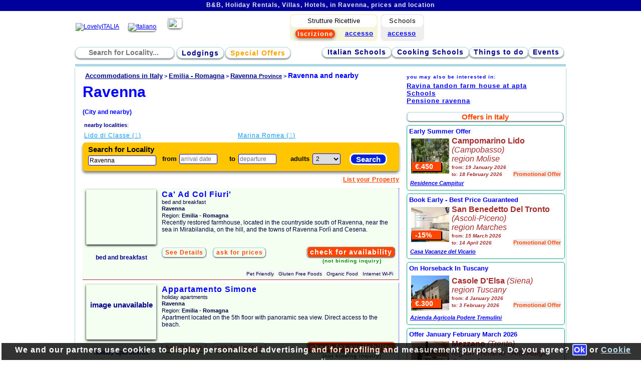

--- FILE ---
content_type: text/html; charset=utf-8
request_url: https://www.lovelyitalia.com/emilia-romagna/ravenna/ravenna/
body_size: 17690
content:
<!DOCTYPE html>
<html lang="en">
<head>                   
<!-- Global site tag (gtag.js) - Google AdWords: 944636111 -->
<script async src="https://www.googletagmanager.com/gtag/js?id=AW-944636111"></script>
<script>
window.dataLayer = window.dataLayer || [];
  function gtag(){dataLayer.push(arguments);}
</script> 
<script>
gtag('consent', 'default', {
  'ad_storage': 'granted',
  'ad_user_data': 'granted',  
  'ad_personalization': 'denied',
  'analytics_storage': 'granted',
  'functionality_storage': 'granted',
  'personalization_storage': 'granted',
  'security_storage': 'granted'
});
</script>
<script>  
  gtag('js', new Date());
  gtag('config', 'AW-944636111',{'allow_enhanced_conversions': true});
  gtag('config', 'G-CZY289CJ7E');
</script>
     
 
  <meta http-equiv="Content-Type" content="text/html; charset=utf-8">
  <title>B&B, Holiday Rentals, Villas, Hotels, in Ravenna, prices and location</title>
  <meta name="description" content="Convenient and affordable prices for your holidays in Ravenna (Ravenna) and surroundings">
  
  <link rel="image_src" href="//img.lovelyitalia.com/grafica/logo_quadrato_1200x600.png"/>
  <meta property="og:image" content="//img.lovelyitalia.com/grafica/logo_quadrato_1200x600.png"/>
  

  <meta name=viewport content="width=device-width, initial-scale=1">
  <meta name="google-site-verification" content="JG89_fOYTzNbnVYnBWZDmmdJlUYoL5wNggNgwKCfay4" />
  <link rel="stylesheet" type="text/css" href="//www.lovelyitalia.com/css.css">  
<link rel="alternate" hreflang="it" href="https://www.lovelyitalia.it/emilia-romagna/ravenna/ravenna/" title="Italiano" />

  <link rel="shortcut icon" href="https://www.lovelyitalia.com/grafica/faviconli.png">
<link rel="alternate" media="only screen and (max-width: 640px)"
href="https://m.lovelyitalia.com/emilia-romagna/ravenna/ravenna/">
      
<script>  
var itcom = 'com';
</script>
    <script src="https://code.jquery.com/jquery-3.7.1.min.js"></script>
  <script src="//www.lovelyitalia.com/inclusioni/js.js"></script>

  <script type="text/javascript" src="https://code.jquery.com/ui/1.13.3/jquery-ui.min.js" ></script>
<script>
  /* Italian initialisation for the jQuery UI date picker plugin. */
/* Written by Apaella (apaella@gmail.com). */
jQuery(function($){
	$.datepicker.regional['it'] = {
		closeText: 'Chiudi',
		prevText: '&#x3c;Prec',
		nextText: 'Succ&#x3e;',
		currentText: 'Oggi',
		monthNames: ['Gennaio','Febbraio','Marzo','Aprile','Maggio','Giugno',
		'Luglio','Agosto','Settembre','Ottobre','Novembre','Dicembre'],
		monthNamesShort: ['Gen','Feb','Mar','Apr','Mag','Giu',
		'Lug','Ago','Set','Ott','Nov','Dic'],
		dayNames: ['Domenica','Luned&#236','Marted&#236','Mercoled&#236','Gioved&#236','Venerd&#236','Sabato'],
		dayNamesShort: ['Dom','Lun','Mar','Mer','Gio','Ven','Sab'],
		dayNamesMin: ['Do','Lu','Ma','Me','Gio','Ve','Sa'],
		dateFormat: 'dd/mm/yy', firstDay: 1,
		isRTL: false};
	$.datepicker.setDefaults($.datepicker.regional['it']);
});
</script>


<script type="text/javascript">
function cambiaimmagine(src)
{
elemento = document.getElementById('immagine');
elemento.src = src;
}

  function assestatesto(valore)
{ 
//valore = document.getElementByID('testalo');
valore.value = valore.value.replace('a\'','Ã ');
valore.value = valore.value.replace('E\'','Ãˆ');
valore.value = valore.value.replace('e\'','Ã¨');
valore.value = valore.value.replace('i\'','Ã¬');
valore.value = valore.value.replace('Ã¬\'','Ã¬');
valore.value = valore.value.replace('o\'','Ã²');
valore.value = valore.value.replace('u\'','Ã¹');
valore.value = valore.value.replace(/(Ã |Ã©|Ã¨|Ãˆ|Ã¬|Ã¬|Ã²|Ã¹)\s*(\w|[Ã |Ã©|Ã¨|Ãˆ|Ã¬|Ã¬|Ã²|Ã¹])/g,"$1 $2");     // mette spazio in casi tipo e'bello --> Ã¨ bello

valore.value = valore.value.replace(/\'\s+/g,"\'");
valore.value = valore.value.replace(/([a-z])([0-9]\.*[0-9])/gi,"$1 $2")
valore.value = valore.value.replace(/([0-9]\.*[0-9])([a-z])/gi,"$1 $2")
valore.value = valore.value.replace(/(\n+\s+)/g,"$1");
valore.value = valore.value.replace(/(a|d)\s*(\.)\s*(c)\s*(\.)/gi,"$1$2$3$4");
valore.value = valore.value.replace(/p\s?\.?\s*zza/i,"Piazza");

//alert(valore.value.replace(/p\.?\s*zza/i,"Piazza"));
return valore;
}  

</script>
<script type="text/javascript">
  window.___gcfg = {lang: 'it'};  

function suggeriscilocalita() {
		
    elemento = document.getElementById('cartellacerca').value;
	if(elemento == ''){
		$('#localitamostra').hide('slow');
		return false;
	}
 	$.get('/boxes/ajaxsuggerisci-localita.php', {cartellacerca: elemento}, 
  function(data) { $('#localitamostra').show(); $('#localitamostra').html(data) } ); 

if (document.getElementById('wait_loc_please'))
{document.getElementById('wait_loc_please').style.display = 'inline';}
if (document.getElementById('click_on_loc'))
{document.getElementById('click_on_loc').style.display = 'none';}		
  
} 

function suggeriscilocalitasstor() {
		
    elemento = document.getElementById('cartellacercasstor').value;
	if(elemento == ''){
		$('#localitamostrasstor').hide('slow');
		return false;
	}
 	$.get('/boxes/ajaxsuggerisci-localita-sstor.php', {cartellacerca: elemento}, 
  function(data) { $('#localitamostrasstor').show(); $('#localitamostrasstor').html(data) } ); 

if (document.getElementById('wait_loc_please_sstor'))
{document.getElementById('wait_loc_please_sstor').style.display = 'inline';}
if (document.getElementById('click_on_loc_sstor'))
{document.getElementById('click_on_loc_sstor').style.display = 'none';}		


} 


function suggeriscilocpagina() {
		
    elementolocpa = document.getElementById('cartellalocpagina').value;
	if(elementolocpa == ''){
		$('#locpaginamostra').hide('slow');
		return false;
	}
 	$.get('/boxes/ajax-suggloc-pagina.php', {cartellalocpagina: elementolocpa}, 
  function(data) { $('#locpaginamostra').show(); $('#locpaginamostra').html(data) } ); 

if (document.getElementById('wait_loc_please_locpagina'))
{document.getElementById('wait_loc_please_locpagina').style.display = 'inline';}
if (document.getElementById('click_on_loc_locpagina'))
{document.getElementById('click_on_loc_locpagina').style.display = 'none';}		
	
} 
  
</script>
<script type="text/javascript">
/*Calendario Jquery*/ 

    $(function() {
        $( "#datainiziosearch, #datafinesearch" ).datepicker({
            defaultDate: "+1w",
            minDate: 0,
              
            onSelect: function( selectedDate ) {
                if(this.id == 'datainiziosearch'){
                  var dateMin = $('#datainiziosearch').datepicker("getDate");
                  var rMin = new Date(dateMin.getFullYear(), dateMin.getMonth(),dateMin.getDate()); 
                //  var rMax = new Date(dateMin.getFullYear(), dateMin.getMonth(),dateMin.getDate()); 
                  $('#datafinesearch').datepicker("option","minDate",rMin);
                  $('#datafinesearch').val("");
                //  $('#datafinesearch').datepicker("option","maxDate",rMax);                    
                                                 }

 var start = $('#datainiziosearch').datepicker('getDate');
    var end   = $('#datafinesearch').datepicker('getDate');
    var days   = (end - start)/1000/60/60/24;
if ( (days > 31) && ($('#datainiziosearch').val() != '') && 
     ($('#datafinesearch').val() != '') )     
{alert("You have chosen a period of time longer than 30 days. Pleas select a maximum period of 30 days");
$('#datainiziosearch').val("");
$('#datafinesearch').val("");
} 
                   
            }
        });
    });   
        
 $(function() {
        $( "#datainiziosstor, #datafinesstor" ).datepicker({
            defaultDate: "+1w",
            minDate: 0,
              
            onSelect: function( selectedDate ) {
                if(this.id == 'datainiziosstor'){
                  var dateMin = $('#datainiziosstor').datepicker("getDate");
                  var rMin = new Date(dateMin.getFullYear(), dateMin.getMonth(),dateMin.getDate()); 
               //   var rMax = new Date(dateMin.getFullYear(), dateMin.getMonth(),dateMin.getDate()); 
                  $('#datafinesstor').datepicker("option","minDate",rMin);
                  $('#datafinesstor').val("");
               //   $('#datafinesstor').datepicker("option","maxDate",rMax);                    
                                                }
var start = $('#datainiziosstor').datepicker('getDate');
    var end   = $('#datafinesstor').datepicker('getDate');
    var days   = (end - start)/1000/60/60/24;
if ( (days > 31) && ($('#datainiziosstor').val() != '') && 
     ($('#datafinesstor').val() != '') ) 
{alert("You have chosen a period of time longer than 30 days. Pleas select a maximum period of 30 days");
$('#datainiziosstor').val("");
$('#datafinesstor').val("");
} 
                
            }
        });        
    });
    
 $(function() {
        $( "#dataarrivo, #datapartenza" ).datepicker({
            defaultDate: "+1w",
            minDate: 0,
              
            onSelect: function( selectedDate ) {
                if(this.id == 'dataarrivo'){
                  var dateMin = $('#dataarrivo').datepicker("getDate");
                  var rMin = new Date(dateMin.getFullYear(), dateMin.getMonth(),dateMin.getDate()); 
               //   var rMax = new Date(dateMin.getFullYear(), dateMin.getMonth(),dateMin.getDate()); 
                  $('#datapartenza').datepicker("option","minDate",rMin);
                  $('#datapartenza').val("");
               //   $('#datafinesstor').datepicker("option","maxDate",rMax);                    
                                           }
var start = $('#dataarrivo').datepicker('getDate');
    var end   = $('#datapartenza').datepicker('getDate');
    var days   = (end - start)/1000/60/60/24;
if ( (days > 31) && ($('#dataarrivo').val() != '') && ($('#datapartenza').val() != '') )   
{alert("You have chosen a period of time longer than 30 days. Pleas select a maximum period of 30 days");
$('#dataarrivo').val("");
$('#datapartenza').val("");
}                                            
                
            }
        });        
    });


 $(function() {
        $( "#dataarrivos, #datapartenzas" ).datepicker({
            defaultDate: "+1w",
            minDate: 0,
              
            onSelect: function( selectedDate ) {
                if(this.id == 'dataarrivos'){
                  var dateMin = $('#dataarrivos').datepicker("getDate");
                  var rMin = new Date(dateMin.getFullYear(), dateMin.getMonth(),dateMin.getDate()); 
               //   var rMax = new Date(dateMin.getFullYear(), dateMin.getMonth(),dateMin.getDate()); 
                  $('#datapartenzas').datepicker("option","minDate",rMin);
                  $('#datapartenzas').val("");
               //   $('#datafinesstor').datepicker("option","maxDate",rMax);                    
                                           }
var start = $('#dataarrivos').datepicker('getDate');
    var end   = $('#datapartenzas').datepicker('getDate');
    var days   = (end - start)/1000/60/60/24;
if ( (days > 31) && ($('#dataarrivos').val() != '') && ($('#datapartenzas').val() != '') )   
{alert("You have chosen a period of time longer than 30 days. Pleas select a maximum period of 30 days");
$('#dataarrivos').val("");
$('#datapartenzas').val("");
}                                            
                
            }
        });        
    });
 
if (document.getElementById('datafine'))
{ 
function validacalendario(){

dataini = document.getElementById('datainizio').value;
datafine = document.getElementById('datafine').value;

var firstValue = dataini.split('/');
var secondValue = datafine.split('/');

 var firstDate=new Date();
 firstDate.setFullYear(firstValue[2],(firstValue[1] - 1 ),firstValue[0]);

 var secondDate=new Date();
 secondDate.setFullYear(secondValue[2],(secondValue[1] - 1 ),secondValue[0]);     

  if (firstDate > secondDate)
  {document.getElementById('datainizio').value = "";
   document.getElementById('datafine').value = "";
   alert("ATTENZIONE!\nData di Inizio successiva a quella di Fine!");
  }

}
} /* fine if campo datafine*/

function clean_field(id){
document.getElementById(id).value = '';
document.getElementById(id).style.color = 'black';
}
</script>
<script>
    $(window).load(function(){
var stickyok = $("#searchstruttureoriz").sticky({ topSpacing: 0 });  
      //aprichiudi('close_horsrch');
      $('#close_horsrch').toggle();
    });
  </script>
<!-- Meta Pixel Code -->
<script>
!function(f,b,e,v,n,t,s)
{if(f.fbq)return;n=f.fbq=function(){n.callMethod?
n.callMethod.apply(n,arguments):n.queue.push(arguments)};
if(!f._fbq)f._fbq=n;n.push=n;n.loaded=!0;n.version='2.0';
n.queue=[];t=b.createElement(e);t.async=!0;
t.src=v;s=b.getElementsByTagName(e)[0];
s.parentNode.insertBefore(t,s)}(window, document,'script',
'https://connect.facebook.net/en_US/fbevents.js');
fbq('init', '617145241736930');
fbq('track', 'PageView');
</script>
<noscript><img height="1" width="1" style="display:none"
src="https://www.facebook.com/tr?id=617145241736930&ev=PageView&noscript=1"
/></noscript>
<!-- End Meta Pixel Code -->          
<link rel="caninocal" 
href="https://www.lovelyitalia.com/emilia-romagna/ravenna/ravenna/" />
      
</head>
<body style="width:100%;">
<div style="background:#00009C;height:22px;vertical-align:middle;">
<center>
<h2 style="padding-top:3px;font-size:12px;letter-spacing:1px;font-weight:700;color:#eee;
z-index:100;">B&B, Holiday Rentals, Villas, Hotels, in Ravenna, prices and location</h2>
</center>
</div>
<table style="width:100%;">
<tr><td>
<div style="width:980px;margin-left:auto;margin-right:auto;">
  <DIV id="popbox"></DIV>
  <DIV id="oscura"></DIV>
    <table cellspacing="0" style="min-width:975px;">
   <tr><td width="462" style="vertical-align:middle;">
   <a href="/"><IMG border="0" width="300" src="//img.lovelyitalia.com/grafica/logo.png" alt="LovelyITALIA" 
   
   
   
   ></a>
   
   <div style="display:inline;margin-left:15px;">

  
   <A hreflang="it" href="//www.lovelyitalia.it/emilia-romagna/ravenna/ravenna/">
   <IMG style="border:0px;margin-right:20px;margin-bottom:12px;border-radius:6px;
   box-shadow: 0px 2px 3px gray;" width="29" height="21" src="//img.lovelyitalia.com/grafica/italiano.jpg" title="Italiano"></A>
   <A hreflang="en" href="//www.lovelyitalia.com/emilia-romagna/ravenna/ravenna/" title="English">
   <IMG style="border:0px;margin-bottom:12px;border-radius:6px;box-shadow: 0px 2px 3px gray;"  
   width="29" height="21" src="//img.lovelyitalia.com/grafica/inglese.jpg"></A></div>
   </td><td width="600">
   <table cellspacing="1">
<tr>
 
 <td style="text-align:center;">

<table style="border-radius:8px;background-color:#eee;font-size:11px;
float:right;width:87px;height:54px;">
<tr><td colspan="2" style="border-radius:8px;background-color:white;
font-size:13px;letter-spacing:1px;">
Schools</td></tr>

<td style="padding:0 0 2px 0;letter-spacing:1px;">
<A style="font-weight:bold;font-size:13px;" href="//sc.lovelyitalia.it">accesso</A>
</td></tr>  
</table>  
  
<table style="border-radius:8px;background-color:beige;font-size:13px;
float:right;width:175px;height:54px;margin-right:6px;">
<tr><td colspan="2" style="border-radius:8px;background-color:white;
font-size:13px;">
Strutture Ricettive
</td></tr>
<tr><td style="padding:0 0 0px 0;">
<a style="text-align:center;text-decoration:none;width:232px;
margin-right:3px;background-color:orangered;padding:1px 4px;
border-radius:8px;box-shadow: 0px 2px 6px gray;font-weight:bold;
color:white;font-size:13px;letter-spacing:1px;padding:1px 4px;" 
href="//www.lovelyitalia.com/iscrizione_struttura_ricettiva.php">Iscrizione</a>
</td><td style="padding:0 0 2px 0;letter-spacing:1px;">
<A style="font-weight:bold;font-size:13px;letter-spacing:1px;" href="//st.lovelyitalia.it">accesso</A>
</td></tr>
</table>  
  
</td>      
</tr>
</table>               
   
   
    </td>            
   </tr>
   
     <tr><td colspan="2" style="height:5px;">
   
    <!--  <span class="dicitura">B&B, Holiday House, Farm House, Hotel, Rental Apartment for your Holidays in Italy!</span>-->
   </td></tr>
      
   <tr><td style="padding:0px;font-weight:bold;" colspan="2"> 
   

<UL class="menu" style="height:23px;float:left;">

<li style="margin-right:5px;">
<form method="GET" action="/loc_found.php" style="float:left;text-align:center;width:190px;
margin:0px;padding:0px;border-radius:10px;font-weight:bold;
text-decoration:none;color:white;font-size:11px;" id="form-loc-pagina" enctype="multipart/form-data"> 
<label for="cartellalocpagina"><img width="11" height="11" src="https://img.lovelyitalia.com/grafica/search-ico.png"></label>
  <input type="text" style="width:160px;height:15px;border-radius:8px;text-align:left;padding:0 2px;margin:0px;
  border:0px;color:#7E80E6;font-size:14px;font-weight:bold;vertical-align:top;" name="localita" id="cartellalocpagina"  
  onClick="
  javascript:document.getElementById('cartellalocpagina').value = '';"
  onkeyup="javascript:suggeriscilocpagina();" 
   autocomplete="off" value="" placeholder="Search for Locality..."><br /> 
   <div id="locpaginamostra" style="position:absolute; display:none; margin-left:4px; padding:0; 
   border:1px solid #549DED; z-index:100; background-color:#FFFFFF; width:256px; 
   height:18px;text-align:left;color:blue;"></div>
</form>
</li>

<LI
      
   ><A href="//www.lovelyitalia.com/">Lodgings</A></LI>
   
   
   <LI id="pulsoffmenu" style="margin-left:3px;" 
   ><A href="//www.lovelyitalia.com/offers/">Special Offers</A></LI>
</UL>

<UL class="menu" style="height:23px;float:right;margin-right:4px;margin-top:2px;">   
   <LI
       style="padding:0 4px;"><A align="center" href="//schools.lovelyitalia.com">Italian Schools</A></LI>

   <LI 
       style="padding:0 4px;\"><A align="center" href="//schools.lovelyitalia.com/cooking/">Cooking Schools</A></LI>

   <LI
      style="padding:0 2px;"><A href="//www.lovelyitalia.com/things-to-do/">Things to do</A></LI>
 
   <LI
      style="padding:0 2px;"><A href="//events.lovelyitalia.com">Events</A></LI>
 
   </UL>
   
<div style="cleart:both;"></div>
   </td></tr>
   
     
   <tr><td colspan="3">

    <table style="padding:1px 0 0 0;margin:0px;" cellspacing="0">
    <tr><td style="padding:0px;margin:0px;
        ">  
                      
     </td></tr>
     <tr>
     <td style="padding:0px;margin:0px;min-width:975px;width:975px;">                      


   
</td></tr>
<tr><td style="min-height:0px;text-align:right;">

</td></tr>
     </table>    
    </td></tr>
         
   </TABLE>
<hr style="border:1px solid lightblue;background:lightblue;height:3px;margin-bottom:0px;">   
   
</div>   
</td></tr>
</table>
  <div id="container">       
   <table style="width:100%;">
   <tr>
    <td id="sinistra_new" valign="top">
    <table style="width:100%;">
    <tr>
    <td>
        
    <!--<h2>Accommodations in Ravenna</h2>-->    
    <div class="tabella">
        
    <div id="breadcrumb">                          
          
          <style>
          ol li {display:inline;}
          ol {margin:0 0 0 -38px;}          
          </style>          

          <ol itemscope itemtype="https://schema.org/BreadcrumbList">          
          <li itemprop="itemListElement" itemscope 
          itemtype="https://schema.org/ListItem">          <a itemprop="item" href="/">          
          <span itemprop="name">Accommodations in Italy</span></a> 
          <meta itemprop="position" content="1" />
          </li>          >
          <li itemprop="itemListElement" itemscope 
          itemtype="https://schema.org/ListItem">          <a itemprop="item" href="/emilia-romagna/">
          <span itemprop="name">Emilia - Romagna</span></a> 
          <meta itemprop="position" content="2" />
          </li>          >
   
         <li itemprop="itemListElement" itemscope 
          itemtype="https://schema.org/ListItem">          
         <a itemprop="item" href="/emilia-romagna/ravenna/"> 
         <span itemprop="name">          
Ravenna <span style="font-size:11px;">Province</span></span></a>         
         <meta itemprop="position" content="3" />
         </li>                               
         >
          

         <li class="actualbcpage">Ravenna and nearby</li>
         
         </ol>         

    </div>
    
    <div style="clear:both;"></div>
<h1 class="nomezona_grande">Ravenna<br />
 <span style="font-size:12px;">(City and 
nearby)</span>
</h1>    

                  
                   

<table style="width:580px;font-size:11px;margin-bottom:0px;">
<tr><td colspan="4"> 
<span style="font-weight:bold;color:darkblue;">nearby localities</span>:
</td></tr>
<tr><td style="min-width:135px;vertical-align:top;">

<a class="loc_vicine" href="/emilia-romagna/ravenna/lido-di-classe/">Lido di Classe (<span style="color:lightblue;">1</span>)</a>
<br />
</td><td style="vertical-align:top;">
<a class="loc_vicine" href="/emilia-romagna/ravenna/marina-romea/">Marina Romea (<span style="color:lightblue;">3</span>)</a>
<br />
</td><td style="vertical-align:top;"></td></tr>
</table>

    
      

 <script language="javascript">
function validsstor(moduloid)
	{ 
	modulo = document.getElementById(moduloid);
  if( (modulo.localitacartellasstor.value == '') || (modulo.localitasstor.value == '') )
  {alert("Enter a Destination"); seleziona(modulo.localitasstor); return false;}		
  dataRegExp = /^[0-9]{1,2}\/[0-9]{1,2}\/[0-9]{4}$/;


  if ( (modulo.datainizio.value == '' ) || 
  (modulo.datainizio.value == 'arrival date' )
     )
  {alert("Please enter the date of ARRIVAL"); seleziona(modulo.datainiziosstor); return false;}

  if ( (modulo.datafine.value == '' ) || 
  (modulo.datafine.value == 'departure' )
     )
  {alert("Please enter the date of DEPARTURE"); seleziona(modulo.datafine); return false;}
  
  return true;
	}
</script>
  <div style="height:46px;text-align:left;margin-bottom:0px;width:100%;">            
 
 <form method="post" action="#" style="padding:0px 4px 11px 4px;
 border-radius:6px;background-color:#FFC500;box-shadow: 0px 4px 5px gray;z-index:200;
 font-weight:bold;color:darkblue;font-size:12px;height:46px;" id="searchstruttureoriz">
 
 <table style="background-color:lightorange;margin-top:0px;margin-right:0px;
 margin-left:auto;margin-right:auto;border-radius:6px;color:darkblue;font-size:13px;
 width:100%;" cellspacing="0"> 
 <tr style="height:40px;">
 <!--
 <td style="vertical-align:middle;border-radius:9px;font-weight:bold;
 color:white;text-align:center;padding:0px 10px;">
 Search<br />Lodging </td>
 -->
 <td valign="middle" style="">   
<!--
 <td valign="top">
<div style="font-size:10px;color:lightblue;margin-bottom:1px;margin-left:0px;">Lodgings</div>
 &nbsp;&nbsp;&nbsp;
--> 
 
 </td>
 <td valign="middle" style="width:135px;">
 <div style="margin:4px 0 4px 4px;font-size:15px;color:black;">
 Search for Locality</div>   
 <input type="hidden" name="localitacartellasstor" id="localitacartellasstor" value="ravenna">
  <input type="hidden" name="provinciasstor" id="provinciasstor" value="RA">   
    
   <input type="text" style="width:130px;margin-top:0px;" name="localitasstor" id="cartellacercasstor"
   placeholder="Locality" 
  onkeyup="javascript:suggeriscilocalitasstor();" onchange="document.getElementById('localitacartellasstor').value = '';" onclick="document.getElementById('cartellacercasstor').value = '';" 
   autocomplete="off" 
   
   value="Ravenna"><br /> 
   <div id="localitamostrasstor" style="position:absolute; display:none; margin-left:4px; padding:0; border:1px solid #549DED; z-index:100; background-color:#FFFFFF; width:256px; 
   height:18px;text-align:left;color:blue;"></div>
   </td>
   
   <td valign="middle" style="width:35px;text-align:right;color:black;">
   <br />
   from   </td><td valign="middle" style="text-align:left;">
   <br />
   <input onChange="validacalendario();" type="text" id="datainiziosstor" readonly 
   onclick="clean_field('datainiziosstor');"
   class="data"    
   style="width:70px;margin-left:3px;" name="datainizio" placeholder="arrival date">
   </td><td valign="middle" style="width:16px;text-align:right;color:black;">
   <br />
   to   </td>
   
   <td valign="middle" style="text-align:left;">
   <br />
   <input onclick="clean_field('datafinesstor');" onChange="validacalendario();" type="text" id="datafinesstor" 
    readonly class="data"  
   style="width:70px;" name="datafine" placeholder="departure">
   </td>
   
   
   <td valign="middle" style="text-align:right;color:black;">
   <br />
   adults   </td><td valign="middle">
   <br />
   <select name="adulti" id="adultisstor" style="width:56px;">
   <option value="1">1</option>
   <option value="2" selected="selected">2</option>
   <option value="3">3</option>
   <option value="4">4</option>
   <option value="5">5</option>
   <option value="6">6</option>
   <option value="7">7</option>
   <option value="8">8</option>
   <option value="9">9</option>
   <option value="10">10</option>   
   </select>
 </td><td valign="middle" style="border-radius:10px;text-align:left;padding-left:0px;"> 
                                            
 <input type="hidden" name="sorgentec" value="mod_search_orizz"> 
 </td><td> 
 <a style="font-size:10px;display:none;float:right;text-decoration:none;margin:0;padding:0;
 color:darkblue;" 
 id="close_horsrch" href="#" onclick='$("#searchstruttureoriz").unstick();aprichiudi("close_horsrch");return false;'>X</a>
 <br />                                                         
 <script>
 function evidenzia(){
 document.getElementById('sndsstor').style.backgroundColor = "darkblue";
 }
 function normalizza(){
 document.getElementById('sndsstor').style.backgroundColor = "#0022DD";
 } 
 </script>
 
 <input type="button" name="snd" id="sndsstor" class="pulsante" style="border-radius:10px;background-color:#0022DD;border:3px solid white;margin-left:0px;width:75px;"
  onClick="if(validsstor($(this).closest('form').attr('id'))) {settacookie();mostrabox('513','310','<div style=\'margin-top:180px;margin-left:auto;margin-right:auto;border:2px solid blue;border-radius:8px;width:220px;text-align:center;font-size:15px;font-weight:bold;color:darkblue;background-color:white;\'>please wait...</div>');
  $.post( '/boxes/box_search_st.php', $('#searchstruttureoriz').serialize(), function(data)
  { mostrabox('511','310',data) }) };return false;" onmouseover="evidenzia();" onmouseout="normalizza();" value="Search"> 
 </td></tr>
 </table>    
 </form>
<div style="float:right;margin:10px 0;">
<a style="letter-spacing:0.5px;font-weight:bold;color:orangered;font-size:12px;" 
href="https://www.lovelyitalia.com/iscrizione_struttura_ricettiva.php">List your Property</a>
</div>

 </div>
<div style="clear:both"></div>
 <script language="javascript">
riempi();                                          
</script> 

<span id="vis-st-129638"></span> 
   <table class="visualizzatorestrutture_new" cellspacing="0">
   <tr>
   <td style="width:140px;padding:0 4px 4px 4px;text-align:center;vertical-align:top;">      
   <a href="//www.lovelyitalia.com/accommodations/129638/ca-ad-col-fiuri/" style="text-decoration:none;">   
   <div style="box-shadow: 0px 2px 4px black;width:140px;height:110px;border-radius:2px;
   background-image:url('//img.lovelyitalia.com/immagini_strutture/140x110/st-129638-1755649703.jpg');text-align:center;">   
      
      
   </div>
   
      
   </a>
     
   </td>                                <td style="padding-left:7px;width:98%;vertical-align:top;"> 
   
      
   <span style="font-weight:bold;color:red;">
   <a href="//www.lovelyitalia.com/accommodations/129638/ca-ad-col-fiuri/"
   style="font-size:16px;letter-spacing:1px;text-decoration:none;">Ca' Ad Col Fiuri'</a></span><br>
<div style="font-size:11px;">bed and breakfast        
</div>   
   <span style="font-size:11px;">
<!--Locality:--> 
      <strong>Ravenna</strong> 
      
      
   <br />
   Region: 
   <strong>Emilia - Romagna</strong>
   </span><br />
   
   <span style="font-size:12px;">Recently restored farmhouse, located in the countryside south of Ravenna, near the sea in Mirabilandia, on the hill, and the towns of Ravenna Forlì and Cesena. </span>
      </td></tr>   
   <tr><td style="text-align:center;">
   <div style="font-weight:bold;font-size:12px;color:darkblue;">
   bed and breakfast   </div>
   
   </td>   
   <td style="vertical-align:bottom;padding:5px 0 5px 7px;">
  <a class="pulsante_vis_st" style="width:80px;margin-right:10px;color:orangered;font-weight:bold;font-size:12px;letter-spacing:1px;" href="//www.lovelyitalia.com/accommodations/129638/ca-ad-col-fiuri/">See Details</a> 

<a class="pulsante_vis_st" href="" 
style="width:80px;color:orangered;font-weight:bold;font-size:12px;letter-spacing:1px;" onClick="mostrabox('320','342','apertura in corso...'); $.get('/boxes/boxST_Disp_contatto.php', {sid:'129638', sorgentec:'vis_st_no_price_ask_it', 
    url:'//www.lovelyitalia.com/accommodations/129638/ca-ad-col-fiuri/'}, function(data){mostrabox('320','342',data) }); return false;">
ask for prices</a>
   

<div style="text-align:center;float:right;margin:0px;padding:0px;">
<div>  
<a class="pulsante_vis_st" href="" style="background:orangered;line-height:13px;font-size:14px;letter-spacing:1px;color:white;text-decoration:none;" onClick="mostrabox('320','342','apertura in corso...'); $.get('/boxes/boxST_Disp_contatto.php', {sid:'129638', sorgentec:'visual st check-availability', 
    url:'//www.lovelyitalia.com//emilia-romagna/ravenna/ravenna/'}, function(data){mostrabox('322','300',data) }); return false;">
check for availability       
</a>
</div>
<span style="line-height:20px;font-size:10px;letter-spacing:1px;color:green;font-weight:bold;">
(not binding inquiry)</span>
</div>    


    
   </td></tr>

<tr><td colspan="2" style="padding-left:5px;">
<div id="pricediv129638" style="display:none;background-color:#FCFBE9;padding:5px;">
<span style="float:right;font-size:12px;font-weight:bold;color:green;letter-spacing:1px;">
No Booking Fees</span>
<div style="color:blue;font-weight:bold;margin-bottom:5px;font-size:12px;letter-spacing:1px;">Prices:</div>

<br />
<a href="" style="line-height:13px;font-size:12px;letter-spacing:1px;" onClick="mostrabox('320','342','apertura in corso...'); $.get('/boxes/boxST_Disp_contatto.php', {sid:'129638', sorgentec:'visual st check-availability', 
    url:'//www.lovelyitalia.com/accommodations/129638/ca-ad-col-fiuri/'}, function(data){mostrabox('322','415',data) }); return false;">
check for availability</a>        

</div>   

</td></tr>

   <tr><td style="text-align:center;">

   </td><td>
    
                  <span style="font-size:10px;background-color:#F5F5F7;float:right;margin-right:5px;padding:2px;border-radius:5px;">
   Internet Wi-Fi   </span>
      <span style="font-size:10px;background-color:#F5F5F7;float:right;margin-right:5px;padding:2px;border-radius:5px;">
   Organic Food   </span>
      <span style="font-size:10px;background-color:#F5F5F7;float:right;margin-right:5px;padding:2px;border-radius:5px;">
   Gluten Free Foods   </span>
      <span style="font-size:10px;background-color:#F5F5F7;float:right;margin-right:5px;padding:2px;border-radius:5px;">
   Pet Friendly   </span>
   </td></tr>

       
   
   </table>

   <span id="vis-st-178013"></span> 
   <table class="visualizzatorestrutture_new" cellspacing="0">
   <tr>
   <td style="width:140px;padding:0 4px 4px 4px;text-align:center;vertical-align:top;">      
   <a href="//www.lovelyitalia.com/accommodations/178013/appartamento-simone/" style="text-decoration:none;">   
   <div style="box-shadow: 0px 2px 4px black;width:140px;height:110px;border-radius:2px;
   background-image:url('//img.lovelyitalia.com/immagini_strutture/140x110/noimage.jpg');text-align:center;">   
      <center>
   <div style="color:darkblue;font-weight:bold;padding-top:32px;text-shadow: 0.5px 0.5px white;">image unavailable</div>   
   </center>
      
      
   </div>
   
      
   </a>
     
   </td>                                <td style="padding-left:7px;width:98%;vertical-align:top;"> 
   
      
   <span style="font-weight:bold;color:red;">
   <a href="//www.lovelyitalia.com/accommodations/178013/appartamento-simone/"
   style="font-size:16px;letter-spacing:1px;text-decoration:none;">Appartamento Simone</a></span><br>
<div style="font-size:11px;">holiday apartments        
</div>   
   <span style="font-size:11px;">
<!--Locality:--> 
      <strong>Ravenna</strong> 
      
      
   <br />
   Region: 
   <strong>Emilia - Romagna</strong>
   </span><br />
   
   <span style="font-size:12px;">Apartment located on the 5th floor with panoramic sea view. Direct access to the beach.</span>
      </td></tr>   
   <tr><td style="text-align:center;">
   <div style="font-weight:bold;font-size:12px;color:darkblue;">
   holiday apartments   </div>
   
   </td>   
   <td style="vertical-align:bottom;padding:5px 0 5px 7px;">
  <a class="pulsante_vis_st" style="width:80px;margin-right:10px;color:orangered;font-weight:bold;font-size:12px;letter-spacing:1px;" href="//www.lovelyitalia.com/accommodations/178013/appartamento-simone/">See Details</a> 

<a class="pulsante_vis_st" href="" 
style="width:80px;color:orangered;font-weight:bold;font-size:12px;letter-spacing:1px;" onClick="mostrabox('320','342','apertura in corso...'); $.get('/boxes/boxST_Disp_contatto.php', {sid:'178013', sorgentec:'vis_st_no_price_ask_it', 
    url:'//www.lovelyitalia.com/accommodations/178013/appartamento-simone/'}, function(data){mostrabox('320','342',data) }); return false;">
ask for prices</a>
   

<div style="text-align:center;float:right;margin:0px;padding:0px;">
<div>  
<a class="pulsante_vis_st" href="" style="background:orangered;line-height:13px;font-size:14px;letter-spacing:1px;color:white;text-decoration:none;" onClick="mostrabox('320','342','apertura in corso...'); $.get('/boxes/boxST_Disp_contatto.php', {sid:'178013', sorgentec:'visual st check-availability', 
    url:'//www.lovelyitalia.com//emilia-romagna/ravenna/ravenna/'}, function(data){mostrabox('322','300',data) }); return false;">
check for availability       
</a>
</div>
<span style="line-height:20px;font-size:10px;letter-spacing:1px;color:green;font-weight:bold;">
(not binding inquiry)</span>
</div>    


    
   </td></tr>

<tr><td colspan="2" style="padding-left:5px;">
<div id="pricediv178013" style="display:none;background-color:#FCFBE9;padding:5px;">
<span style="float:right;font-size:12px;font-weight:bold;color:green;letter-spacing:1px;">
No Booking Fees</span>
<div style="color:blue;font-weight:bold;margin-bottom:5px;font-size:12px;letter-spacing:1px;">Prices:</div>

<br />
<a href="" style="line-height:13px;font-size:12px;letter-spacing:1px;" onClick="mostrabox('320','342','apertura in corso...'); $.get('/boxes/boxST_Disp_contatto.php', {sid:'178013', sorgentec:'visual st check-availability', 
    url:'//www.lovelyitalia.com/accommodations/178013/appartamento-simone/'}, function(data){mostrabox('322','415',data) }); return false;">
check for availability</a>        

</div>   

</td></tr>

   <tr><td style="text-align:center;">

   </td><td>
    
               </td></tr>

       
   
   </table>

   <span id="vis-st-182958"></span> 
   <table class="visualizzatorestrutture_new" cellspacing="0">
   <tr>
   <td style="width:140px;padding:0 4px 4px 4px;text-align:center;vertical-align:top;">      
   <a href="//www.lovelyitalia.com/accommodations/182958/bb-villa-ravenna/" style="text-decoration:none;">   
   <div style="box-shadow: 0px 2px 4px black;width:140px;height:110px;border-radius:2px;
   background-image:url('//img.lovelyitalia.com/immagini_strutture/140x110/st-182958-1761728761.jpg');text-align:center;">   
      
      
   </div>
   
      
   </a>
     
   </td>                                <td style="padding-left:7px;width:98%;vertical-align:top;"> 
   
      
   <span style="font-weight:bold;color:red;">
   <a href="//www.lovelyitalia.com/accommodations/182958/bb-villa-ravenna/"
   style="font-size:16px;letter-spacing:1px;text-decoration:none;">B&B Villa Ravenna</a></span><br>
<div style="font-size:11px;">bed and breakfast        
</div>   
   <span style="font-size:11px;">
<!--Locality:--> 
      <strong>Ravenna</strong> 
      
      
   <br />
   Region: 
   <strong>Emilia - Romagna</strong>
   </span><br />
   
   <span style="font-size:12px;">B&B Villa Ravenna is a recently renovated property to ensure its guests a pleasant stay. This b&b allows you to enjoy natural attractions such as Rocca Brancaleone, 3.1 km away. The property is just a few minutes' walk...</span>
      <a style="font-size:10px;" href="//www.lovelyitalia.com/accommodations/182958/bb-villa-ravenna/">more</a>
      </td></tr>   
   <tr><td style="text-align:center;">
   <div style="font-weight:bold;font-size:12px;color:darkblue;">
   bed and breakfast   </div>
   
   </td>   
   <td style="vertical-align:bottom;padding:5px 0 5px 7px;">
  <a class="pulsante_vis_st" style="width:80px;margin-right:10px;color:orangered;font-weight:bold;font-size:12px;letter-spacing:1px;" href="//www.lovelyitalia.com/accommodations/182958/bb-villa-ravenna/">See Details</a> 

<a class="pulsante_vis_st" href="" 
style="width:80px;color:orangered;font-weight:bold;font-size:12px;letter-spacing:1px;" onClick="mostrabox('320','342','apertura in corso...'); $.get('/boxes/boxST_Disp_contatto.php', {sid:'182958', sorgentec:'vis_st_no_price_ask_it', 
    url:'//www.lovelyitalia.com/accommodations/182958/bb-villa-ravenna/'}, function(data){mostrabox('320','342',data) }); return false;">
ask for prices</a>
   

<div style="text-align:center;float:right;margin:0px;padding:0px;">
<div>  
<a class="pulsante_vis_st" href="" style="background:orangered;line-height:13px;font-size:14px;letter-spacing:1px;color:white;text-decoration:none;" onClick="mostrabox('320','342','apertura in corso...'); $.get('/boxes/boxST_Disp_contatto.php', {sid:'182958', sorgentec:'visual st check-availability', 
    url:'//www.lovelyitalia.com//emilia-romagna/ravenna/ravenna/'}, function(data){mostrabox('322','300',data) }); return false;">
check for availability       
</a>
</div>
<span style="line-height:20px;font-size:10px;letter-spacing:1px;color:green;font-weight:bold;">
(not binding inquiry)</span>
</div>    


    
   </td></tr>

<tr><td colspan="2" style="padding-left:5px;">
<div id="pricediv182958" style="display:none;background-color:#FCFBE9;padding:5px;">
<span style="float:right;font-size:12px;font-weight:bold;color:green;letter-spacing:1px;">
No Booking Fees</span>
<div style="color:blue;font-weight:bold;margin-bottom:5px;font-size:12px;letter-spacing:1px;">Prices:</div>

<br />
<a href="" style="line-height:13px;font-size:12px;letter-spacing:1px;" onClick="mostrabox('320','342','apertura in corso...'); $.get('/boxes/boxST_Disp_contatto.php', {sid:'182958', sorgentec:'visual st check-availability', 
    url:'//www.lovelyitalia.com/accommodations/182958/bb-villa-ravenna/'}, function(data){mostrabox('322','415',data) }); return false;">
check for availability</a>        

</div>   

</td></tr>

   <tr><td style="text-align:center;">

   </td><td>
    
                  <span style="font-size:10px;background-color:#F5F5F7;float:right;margin-right:5px;padding:2px;border-radius:5px;">
   Internet Wi-Fi   </span>
      <span style="font-size:10px;background-color:#F5F5F7;float:right;margin-right:5px;padding:2px;border-radius:5px;">
   Gluten Free Foods   </span>
   </td></tr>

       
   
   </table>

   <span id="vis-st-177904"></span> 
   <table class="visualizzatorestrutture_new" cellspacing="0">
   <tr>
   <td style="width:140px;padding:0 4px 4px 4px;text-align:center;vertical-align:top;">      
   <a href="//www.lovelyitalia.com/accommodations/177904/bb-la-contessa/" style="text-decoration:none;">   
   <div style="box-shadow: 0px 2px 4px black;width:140px;height:110px;border-radius:2px;
   background-image:url('//img.lovelyitalia.com/immagini_strutture/140x110/st-177904-1724945099.jpg');text-align:center;">   
      
      
   </div>
   
      
   </a>
     
   </td>                                <td style="padding-left:7px;width:98%;vertical-align:top;"> 
   
      
   <span style="font-weight:bold;color:red;">
   <a href="//www.lovelyitalia.com/accommodations/177904/bb-la-contessa/"
   style="font-size:16px;letter-spacing:1px;text-decoration:none;">B&B la Contessa</a></span><br>
<div style="font-size:11px;">bed and breakfast        
</div>   
   <span style="font-size:11px;">
<!--Locality:--> 
      <strong>Ravenna</strong> 
      
      
   <br />
   Region: 
   <strong>Emilia - Romagna</strong>
   </span><br />
   
   <span style="font-size:12px;">“La Contessa” is an enchanting family-run B&B immersed in the peaceful Ravenna countryside, perfectly positioned for exploring the beauties of Romagna. Located just 12 km from Ravenna, 20 km from Cesena and Forlì,...</span>
      <a style="font-size:10px;" href="//www.lovelyitalia.com/accommodations/177904/bb-la-contessa/">more</a>
      </td></tr>   
   <tr><td style="text-align:center;">
   <div style="font-weight:bold;font-size:12px;color:darkblue;">
   bed and breakfast   </div>
   
   </td>   
   <td style="vertical-align:bottom;padding:5px 0 5px 7px;">
  <a class="pulsante_vis_st" style="width:80px;margin-right:10px;color:orangered;font-weight:bold;font-size:12px;letter-spacing:1px;" href="//www.lovelyitalia.com/accommodations/177904/bb-la-contessa/">See Details</a> 

<a class="pulsante_vis_st" href="" 
style="width:80px;color:orangered;font-weight:bold;font-size:12px;letter-spacing:1px;" onClick="mostrabox('320','342','apertura in corso...'); $.get('/boxes/boxST_Disp_contatto.php', {sid:'177904', sorgentec:'vis_st_no_price_ask_it', 
    url:'//www.lovelyitalia.com/accommodations/177904/bb-la-contessa/'}, function(data){mostrabox('320','342',data) }); return false;">
ask for prices</a>
   

<div style="text-align:center;float:right;margin:0px;padding:0px;">
<div>  
<a class="pulsante_vis_st" href="" style="background:orangered;line-height:13px;font-size:14px;letter-spacing:1px;color:white;text-decoration:none;" onClick="mostrabox('320','342','apertura in corso...'); $.get('/boxes/boxST_Disp_contatto.php', {sid:'177904', sorgentec:'visual st check-availability', 
    url:'//www.lovelyitalia.com//emilia-romagna/ravenna/ravenna/'}, function(data){mostrabox('322','300',data) }); return false;">
check for availability       
</a>
</div>
<span style="line-height:20px;font-size:10px;letter-spacing:1px;color:green;font-weight:bold;">
(not binding inquiry)</span>
</div>    


    
   </td></tr>

<tr><td colspan="2" style="padding-left:5px;">
<div id="pricediv177904" style="display:none;background-color:#FCFBE9;padding:5px;">
<span style="float:right;font-size:12px;font-weight:bold;color:green;letter-spacing:1px;">
No Booking Fees</span>
<div style="color:blue;font-weight:bold;margin-bottom:5px;font-size:12px;letter-spacing:1px;">Prices:</div>

<br />
<a href="" style="line-height:13px;font-size:12px;letter-spacing:1px;" onClick="mostrabox('320','342','apertura in corso...'); $.get('/boxes/boxST_Disp_contatto.php', {sid:'177904', sorgentec:'visual st check-availability', 
    url:'//www.lovelyitalia.com/accommodations/177904/bb-la-contessa/'}, function(data){mostrabox('322','415',data) }); return false;">
check for availability</a>        

</div>   

</td></tr>

   <tr><td style="text-align:center;">

   </td><td>
    
               </td></tr>

       
   
   </table>

   <span id="vis-st-25420"></span> 
   <table class="visualizzatorestrutture_new" cellspacing="0">
   <tr>
   <td style="width:140px;padding:0 4px 4px 4px;text-align:center;vertical-align:top;">      
   <a href="//www.lovelyitalia.com/accommodations/25420/alice-s-home/" style="text-decoration:none;">   
   <div style="box-shadow: 0px 2px 4px black;width:140px;height:110px;border-radius:2px;
   background-image:url('//img.lovelyitalia.com/immagini_strutture/140x110/st-25420-1361382378.jpg');text-align:center;">   
      
      
   </div>
   
      
   </a>
     
   </td>                                <td style="padding-left:7px;width:98%;vertical-align:top;"> 
   
      
   <span style="font-weight:bold;color:red;">
   <a href="//www.lovelyitalia.com/accommodations/25420/alice-s-home/"
   style="font-size:16px;letter-spacing:1px;text-decoration:none;">Alice's Home</a></span><br>
<div style="font-size:11px;">bed and breakfast        
</div>   
   <span style="font-size:11px;">
<!--Locality:--> 
      <strong>Ravenna</strong> 
      
      
   <br />
   Region: 
   <strong>Emilia - Romagna</strong>
   </span><br />
   
   <span style="font-size:12px;">Warm, friendly, simple, elegant, comfortable, unique 4 bedrooms: 1  triple, 2 double end 1 single. The breakfast good and plentiful served in the dining room with a fireplace in the winter, in the summer in a beautiful...</span>
      <a style="font-size:10px;" href="//www.lovelyitalia.com/accommodations/25420/alice-s-home/">more</a>
      </td></tr>   
   <tr><td style="text-align:center;">
   <div style="font-weight:bold;font-size:12px;color:darkblue;">
   bed and breakfast   </div>
   
   </td>   
   <td style="vertical-align:bottom;padding:5px 0 5px 7px;">
  <a class="pulsante_vis_st" style="width:80px;margin-right:10px;color:orangered;font-weight:bold;font-size:12px;letter-spacing:1px;" href="//www.lovelyitalia.com/accommodations/25420/alice-s-home/">See Details</a> 

<a class="pulsante_vis_st" href="" 
style="width:80px;color:orangered;font-weight:bold;font-size:12px;letter-spacing:1px;" onClick="mostrabox('320','342','apertura in corso...'); $.get('/boxes/boxST_Disp_contatto.php', {sid:'25420', sorgentec:'vis_st_no_price_ask_it', 
    url:'//www.lovelyitalia.com/accommodations/25420/alice-s-home/'}, function(data){mostrabox('320','342',data) }); return false;">
ask for prices</a>
   

<div style="text-align:center;float:right;margin:0px;padding:0px;">
<div>  
<a class="pulsante_vis_st" href="" style="background:orangered;line-height:13px;font-size:14px;letter-spacing:1px;color:white;text-decoration:none;" onClick="mostrabox('320','342','apertura in corso...'); $.get('/boxes/boxST_Disp_contatto.php', {sid:'25420', sorgentec:'visual st check-availability', 
    url:'//www.lovelyitalia.com//emilia-romagna/ravenna/ravenna/'}, function(data){mostrabox('322','300',data) }); return false;">
check for availability       
</a>
</div>
<span style="line-height:20px;font-size:10px;letter-spacing:1px;color:green;font-weight:bold;">
(not binding inquiry)</span>
</div>    


    
   </td></tr>

<tr><td colspan="2" style="padding-left:5px;">
<div id="pricediv25420" style="display:none;background-color:#FCFBE9;padding:5px;">
<span style="float:right;font-size:12px;font-weight:bold;color:green;letter-spacing:1px;">
No Booking Fees</span>
<div style="color:blue;font-weight:bold;margin-bottom:5px;">Prices:</div>
Triple 100.00 €<br />
Double 80.00 €<br />
Single 45.00€<br />
<a href="" style="line-height:13px;font-size:12px;letter-spacing:1px;" onClick="mostrabox('320','342','apertura in corso...'); $.get('/boxes/boxST_Disp_contatto.php', {sid:'25420', sorgentec:'vis_st_inPrices', 
    url:'//www.lovelyitalia.com/accommodations/25420/alice-s-home/'}, function(data){mostrabox('322','415',data) }); return false;">
check for availability</a>        

</div>   

</td></tr>

   <tr><td style="text-align:center;">

   </td><td>
    
                  <span style="font-size:10px;background-color:#F5F5F7;float:right;margin-right:5px;padding:2px;border-radius:5px;">
   Internet Wi-Fi   </span>
      <span style="font-size:10px;background-color:#F5F5F7;float:right;margin-right:5px;padding:2px;border-radius:5px;">
   Organic Food   </span>
      <span style="font-size:10px;background-color:#F5F5F7;float:right;margin-right:5px;padding:2px;border-radius:5px;">
   Gluten Free Foods   </span>
      <span style="font-size:10px;background-color:#F5F5F7;float:right;margin-right:5px;padding:2px;border-radius:5px;">
   Pet Friendly   </span>
   </td></tr>

       
   
   </table>

   <span id="vis-st-173841"></span> 
   <table class="visualizzatorestrutture_new" cellspacing="0">
   <tr>
   <td style="width:140px;padding:0 4px 4px 4px;text-align:center;vertical-align:top;">      
   <a href="//www.lovelyitalia.com/accommodations/173841/casa-battisti/" style="text-decoration:none;">   
   <div style="box-shadow: 0px 2px 4px black;width:140px;height:110px;border-radius:2px;
   background-image:url('//img.lovelyitalia.com/immagini_strutture/140x110/st-173841-1706807161.jpg');text-align:center;">   
      
      
   </div>
   
      
   </a>
     
   </td>                                <td style="padding-left:7px;width:98%;vertical-align:top;"> 
   
      
   <span style="font-weight:bold;color:red;">
   <a href="//www.lovelyitalia.com/accommodations/173841/casa-battisti/"
   style="font-size:16px;letter-spacing:1px;text-decoration:none;">Casa Battisti</a></span><br>
<div style="font-size:11px;">holiday apartments        
</div>   
   <span style="font-size:11px;">
<!--Locality:--> 
      <strong>Ravenna</strong> 
      
      
   <br />
   Region: 
   <strong>Emilia - Romagna</strong>
   </span><br />
   
   <span style="font-size:12px;">Elegant apartment located in the historic center of Ravenna, in a period building, renovated and furnished in a functional way for couples, groups of friends, or families. Situated in a central position, 200 meters from...</span>
      <a style="font-size:10px;" href="//www.lovelyitalia.com/accommodations/173841/casa-battisti/">more</a>
      </td></tr>   
   <tr><td style="text-align:center;">
   <div style="font-weight:bold;font-size:12px;color:darkblue;">
   holiday apartments   </div>
   
   </td>   
   <td style="vertical-align:bottom;padding:5px 0 5px 7px;">
  <a class="pulsante_vis_st" style="width:80px;margin-right:10px;color:orangered;font-weight:bold;font-size:12px;letter-spacing:1px;" href="//www.lovelyitalia.com/accommodations/173841/casa-battisti/">See Details</a> 

<a class="pulsante_vis_st" href="" 
style="width:80px;color:orangered;font-weight:bold;font-size:12px;letter-spacing:1px;" onClick="mostrabox('320','342','apertura in corso...'); $.get('/boxes/boxST_Disp_contatto.php', {sid:'173841', sorgentec:'vis_st_no_price_ask_it', 
    url:'//www.lovelyitalia.com/accommodations/173841/casa-battisti/'}, function(data){mostrabox('320','342',data) }); return false;">
ask for prices</a>
   

<div style="text-align:center;float:right;margin:0px;padding:0px;">
<div>  
<a class="pulsante_vis_st" href="" style="background:orangered;line-height:13px;font-size:14px;letter-spacing:1px;color:white;text-decoration:none;" onClick="mostrabox('320','342','apertura in corso...'); $.get('/boxes/boxST_Disp_contatto.php', {sid:'173841', sorgentec:'visual st check-availability', 
    url:'//www.lovelyitalia.com//emilia-romagna/ravenna/ravenna/'}, function(data){mostrabox('322','300',data) }); return false;">
check for availability       
</a>
</div>
<span style="line-height:20px;font-size:10px;letter-spacing:1px;color:green;font-weight:bold;">
(not binding inquiry)</span>
</div>    


    
   </td></tr>

<tr><td colspan="2" style="padding-left:5px;">
<div id="pricediv173841" style="display:none;background-color:#FCFBE9;padding:5px;">
<span style="float:right;font-size:12px;font-weight:bold;color:green;letter-spacing:1px;">
No Booking Fees</span>
<div style="color:blue;font-weight:bold;margin-bottom:5px;font-size:12px;letter-spacing:1px;">Prices:</div>

<br />
<a href="" style="line-height:13px;font-size:12px;letter-spacing:1px;" onClick="mostrabox('320','342','apertura in corso...'); $.get('/boxes/boxST_Disp_contatto.php', {sid:'173841', sorgentec:'visual st check-availability', 
    url:'//www.lovelyitalia.com/accommodations/173841/casa-battisti/'}, function(data){mostrabox('322','415',data) }); return false;">
check for availability</a>        

</div>   

</td></tr>

   <tr><td style="text-align:center;">

   </td><td>
    
               </td></tr>

       
   
   </table>

   <span id="vis-st-31231"></span> 
   <table class="visualizzatorestrutture_new" cellspacing="0">
   <tr>
   <td style="width:140px;padding:0 4px 4px 4px;text-align:center;vertical-align:top;">      
   <a href="//www.lovelyitalia.com/accommodations/31231/la-rotonda-sul-parco/" style="text-decoration:none;">   
   <div style="box-shadow: 0px 2px 4px black;width:140px;height:110px;border-radius:2px;
   background-image:url('//img.lovelyitalia.com/immagini_strutture/140x110/st-31231-1712612292.jpg');text-align:center;">   
      
      
   </div>
   
      
   </a>
     
   </td>                                <td style="padding-left:7px;width:98%;vertical-align:top;"> 
   
      
   <span style="font-weight:bold;color:red;">
   <a href="//www.lovelyitalia.com/accommodations/31231/la-rotonda-sul-parco/"
   style="font-size:16px;letter-spacing:1px;text-decoration:none;">La Rotonda Sul Parco</a></span><br>
<div style="font-size:11px;">bed and breakfast near the sea        
</div>   
   <span style="font-size:11px;">
<!--Locality:--> 
      <strong>Ravenna</strong> 
      
      
   <br />
   Region: 
   <strong>Emilia - Romagna</strong>
   </span><br />
   
   <span style="font-size:12px;">To visit the beautiful monuments declared World Heritage by UNESCO, S. Vitale, the Mausoleum of Theodoric, Mausoleum of Galla Placidia, S. Apollinare Nuovo, S. Apollinaris in Classe, the Neoniano, the Arian Baptistery,...</span>
      <a style="font-size:10px;" href="//www.lovelyitalia.com/accommodations/31231/la-rotonda-sul-parco/">more</a>
      </td></tr>   
   <tr><td style="text-align:center;">
   <div style="font-weight:bold;font-size:12px;color:darkblue;">
   bed and breakfast   </div>
   
   </td>   
   <td style="vertical-align:bottom;padding:5px 0 5px 7px;">
  <a class="pulsante_vis_st" style="width:80px;margin-right:10px;color:orangered;font-weight:bold;font-size:12px;letter-spacing:1px;" href="//www.lovelyitalia.com/accommodations/31231/la-rotonda-sul-parco/">See Details</a> 

<a class="pulsante_vis_st" href="" 
style="width:80px;color:orangered;font-weight:bold;font-size:12px;letter-spacing:1px;" onClick="mostrabox('320','342','apertura in corso...'); $.get('/boxes/boxST_Disp_contatto.php', {sid:'31231', sorgentec:'vis_st_no_price_ask_it', 
    url:'//www.lovelyitalia.com/accommodations/31231/la-rotonda-sul-parco/'}, function(data){mostrabox('320','342',data) }); return false;">
ask for prices</a>
   

<div style="text-align:center;float:right;margin:0px;padding:0px;">
<div>  
<a class="pulsante_vis_st" href="" style="background:orangered;line-height:13px;font-size:14px;letter-spacing:1px;color:white;text-decoration:none;" onClick="mostrabox('320','342','apertura in corso...'); $.get('/boxes/boxST_Disp_contatto.php', {sid:'31231', sorgentec:'visual st check-availability', 
    url:'//www.lovelyitalia.com//emilia-romagna/ravenna/ravenna/'}, function(data){mostrabox('322','300',data) }); return false;">
check for availability       
</a>
</div>
<span style="line-height:20px;font-size:10px;letter-spacing:1px;color:green;font-weight:bold;">
(not binding inquiry)</span>
</div>    


    
   </td></tr>

<tr><td colspan="2" style="padding-left:5px;">
<div id="pricediv31231" style="display:none;background-color:#FCFBE9;padding:5px;">
<span style="float:right;font-size:12px;font-weight:bold;color:green;letter-spacing:1px;">
No Booking Fees</span>
<div style="color:blue;font-weight:bold;margin-bottom:5px;">Prices:</div>
You can have an extra discount of 10/15% for stay period more 7 deys<br />
<a href="" style="line-height:13px;font-size:12px;letter-spacing:1px;" onClick="mostrabox('320','342','apertura in corso...'); $.get('/boxes/boxST_Disp_contatto.php', {sid:'31231', sorgentec:'vis_st_inPrices', 
    url:'//www.lovelyitalia.com/accommodations/31231/la-rotonda-sul-parco/'}, function(data){mostrabox('322','415',data) }); return false;">
check for availability</a>        

</div>   

</td></tr>

   <tr><td style="text-align:center;">

   </td><td>
    
                  <span style="font-size:10px;background-color:#F5F5F7;float:right;margin-right:5px;padding:2px;border-radius:5px;">
   Internet Wi-Fi   </span>
      <span style="font-size:10px;background-color:#F5F5F7;float:right;margin-right:5px;padding:2px;border-radius:5px;">
   Pet Friendly   </span>
   </td></tr>

       
   
   </table>

   <span id="vis-st-161752"></span> 
   <table class="visualizzatorestrutture_new" cellspacing="0">
   <tr>
   <td style="width:140px;padding:0 4px 4px 4px;text-align:center;vertical-align:top;">      
   <a href="//www.lovelyitalia.com/accommodations/161752/appartamento-lido-adriano/" style="text-decoration:none;">   
   <div style="box-shadow: 0px 2px 4px black;width:140px;height:110px;border-radius:2px;
   background-image:url('//img.lovelyitalia.com/immagini_strutture/140x110/st-161752-1707220918.jpg');text-align:center;">   
      
      
   </div>
   
      
   </a>
     
   </td>                                <td style="padding-left:7px;width:98%;vertical-align:top;"> 
   
      
   <span style="font-weight:bold;color:red;">
   <a href="//www.lovelyitalia.com/accommodations/161752/appartamento-lido-adriano/"
   style="font-size:16px;letter-spacing:1px;text-decoration:none;">Appartamento Lido Adriano</a></span><br>
<div style="font-size:11px;">holiday apartments near the sea        
</div>   
   <span style="font-size:11px;">
<!--Locality:--> 
      <strong>Ravenna</strong> 
      
      
   <br />
   Region: 
   <strong>Emilia - Romagna</strong>
   </span><br />
   
   <span style="font-size:12px;">Rent apartment 5 beds. Refurbished. 250 meters from the sea. Parking place. Bike place. Free September. Last week of August. </span>
      </td></tr>   
   <tr><td style="text-align:center;">
   <div style="font-weight:bold;font-size:12px;color:darkblue;">
   holiday apartments   </div>
   
   </td>   
   <td style="vertical-align:bottom;padding:5px 0 5px 7px;">
  <a class="pulsante_vis_st" style="width:80px;margin-right:10px;color:orangered;font-weight:bold;font-size:12px;letter-spacing:1px;" href="//www.lovelyitalia.com/accommodations/161752/appartamento-lido-adriano/">See Details</a> 

<a class="pulsante_vis_st" href="" 
style="width:80px;color:orangered;font-weight:bold;font-size:12px;letter-spacing:1px;" onClick="mostrabox('320','342','apertura in corso...'); $.get('/boxes/boxST_Disp_contatto.php', {sid:'161752', sorgentec:'vis_st_no_price_ask_it', 
    url:'//www.lovelyitalia.com/accommodations/161752/appartamento-lido-adriano/'}, function(data){mostrabox('320','342',data) }); return false;">
ask for prices</a>
   

<div style="text-align:center;float:right;margin:0px;padding:0px;">
<div>  
<a class="pulsante_vis_st" href="" style="background:orangered;line-height:13px;font-size:14px;letter-spacing:1px;color:white;text-decoration:none;" onClick="mostrabox('320','342','apertura in corso...'); $.get('/boxes/boxST_Disp_contatto.php', {sid:'161752', sorgentec:'visual st check-availability', 
    url:'//www.lovelyitalia.com//emilia-romagna/ravenna/ravenna/'}, function(data){mostrabox('322','300',data) }); return false;">
check for availability       
</a>
</div>
<span style="line-height:20px;font-size:10px;letter-spacing:1px;color:green;font-weight:bold;">
(not binding inquiry)</span>
</div>    


    
   </td></tr>

<tr><td colspan="2" style="padding-left:5px;">
<div id="pricediv161752" style="display:none;background-color:#FCFBE9;padding:5px;">
<span style="float:right;font-size:12px;font-weight:bold;color:green;letter-spacing:1px;">
No Booking Fees</span>
<div style="color:blue;font-weight:bold;margin-bottom:5px;font-size:12px;letter-spacing:1px;">Prices:</div>

<br />
<a href="" style="line-height:13px;font-size:12px;letter-spacing:1px;" onClick="mostrabox('320','342','apertura in corso...'); $.get('/boxes/boxST_Disp_contatto.php', {sid:'161752', sorgentec:'visual st check-availability', 
    url:'//www.lovelyitalia.com/accommodations/161752/appartamento-lido-adriano/'}, function(data){mostrabox('322','415',data) }); return false;">
check for availability</a>        

</div>   

</td></tr>

   <tr><td style="text-align:center;">

   </td><td>
    
               </td></tr>

       
   
   </table>

   <span id="vis-st-25325"></span> 
   <table class="visualizzatorestrutture_new" cellspacing="0">
   <tr>
   <td style="width:140px;padding:0 4px 4px 4px;text-align:center;vertical-align:top;">      
   <a href="//www.lovelyitalia.com/accommodations/25325/bb-agliofata/" style="text-decoration:none;">   
   <div style="box-shadow: 0px 2px 4px black;width:140px;height:110px;border-radius:2px;
   background-image:url('//img.lovelyitalia.com/immagini_strutture/140x110/st-25325-1361641784.jpg');text-align:center;">   
      
      
   </div>
   
      
   </a>
     
   </td>                                <td style="padding-left:7px;width:98%;vertical-align:top;"> 
   
      
   <span style="font-weight:bold;color:red;">
   <a href="//www.lovelyitalia.com/accommodations/25325/bb-agliofata/"
   style="font-size:16px;letter-spacing:1px;text-decoration:none;">B&B Agliofata</a></span><br>
<div style="font-size:11px;">bed and breakfast        
</div>   
   <span style="font-size:11px;">
<!--Locality:--> 
      <strong>Ravenna</strong> 
      
      
   <br />
   Region: 
   <strong>Emilia - Romagna</strong>
   </span><br />
   
   <span style="font-size:12px;">Family, cute style. Featuring: 3 bedrooms large, breakfast room, bathroom, separate entrance, large fenced yard lit. The house is an old building in typical Romagna countryside, spread over one floor to the first floor...</span>
      <a style="font-size:10px;" href="//www.lovelyitalia.com/accommodations/25325/bb-agliofata/">more</a>
      </td></tr>   
   <tr><td style="text-align:center;">
   <div style="font-weight:bold;font-size:12px;color:darkblue;">
   bed and breakfast   </div>
   
   </td>   
   <td style="vertical-align:bottom;padding:5px 0 5px 7px;">
  <a class="pulsante_vis_st" style="width:80px;margin-right:10px;color:orangered;font-weight:bold;font-size:12px;letter-spacing:1px;" href="//www.lovelyitalia.com/accommodations/25325/bb-agliofata/">See Details</a> 

<a class="pulsante_vis_st" href="" 
style="width:80px;color:orangered;font-weight:bold;font-size:12px;letter-spacing:1px;" onClick="mostrabox('320','342','apertura in corso...'); $.get('/boxes/boxST_Disp_contatto.php', {sid:'25325', sorgentec:'vis_st_no_price_ask_it', 
    url:'//www.lovelyitalia.com/accommodations/25325/bb-agliofata/'}, function(data){mostrabox('320','342',data) }); return false;">
ask for prices</a>
   

<div style="text-align:center;float:right;margin:0px;padding:0px;">
<div>  
<a class="pulsante_vis_st" href="" style="background:orangered;line-height:13px;font-size:14px;letter-spacing:1px;color:white;text-decoration:none;" onClick="mostrabox('320','342','apertura in corso...'); $.get('/boxes/boxST_Disp_contatto.php', {sid:'25325', sorgentec:'visual st check-availability', 
    url:'//www.lovelyitalia.com//emilia-romagna/ravenna/ravenna/'}, function(data){mostrabox('322','300',data) }); return false;">
check for availability       
</a>
</div>
<span style="line-height:20px;font-size:10px;letter-spacing:1px;color:green;font-weight:bold;">
(not binding inquiry)</span>
</div>    


    
   </td></tr>

<tr><td colspan="2" style="padding-left:5px;">
<div id="pricediv25325" style="display:none;background-color:#FCFBE9;padding:5px;">
<span style="float:right;font-size:12px;font-weight:bold;color:green;letter-spacing:1px;">
No Booking Fees</span>
<div style="color:blue;font-weight:bold;margin-bottom:5px;">Prices:</div>
PRICES FOR ONE NIGHT: Double room with bath 85 € per day, Triple to € 100 per day, Quadruple to 115 € per day. Double room with shared bathroom € 77 per day. Double room for single use € 50 per day. Additional bed € 20.<br />
<a href="" style="line-height:13px;font-size:12px;letter-spacing:1px;" onClick="mostrabox('320','342','apertura in corso...'); $.get('/boxes/boxST_Disp_contatto.php', {sid:'25325', sorgentec:'vis_st_inPrices', 
    url:'//www.lovelyitalia.com/accommodations/25325/bb-agliofata/'}, function(data){mostrabox('322','415',data) }); return false;">
check for availability</a>        

</div>   

</td></tr>

   <tr><td style="text-align:center;">

   </td><td>
    
                  <span style="font-size:10px;background-color:#F5F5F7;float:right;margin-right:5px;padding:2px;border-radius:5px;">
   Gluten Free Foods   </span>
   </td></tr>

       
   
   </table>

   <span id="vis-st-135148"></span> 
   <table class="visualizzatorestrutture_new" cellspacing="0">
   <tr>
   <td style="width:140px;padding:0 4px 4px 4px;text-align:center;vertical-align:top;">      
   <a href="//www.lovelyitalia.com/accommodations/135148/appartamento-a-marina-romea-6-posti-letto/" style="text-decoration:none;">   
   <div style="box-shadow: 0px 2px 4px black;width:140px;height:110px;border-radius:2px;
   background-image:url('//img.lovelyitalia.com/immagini_strutture/140x110/st-135148-1527336858.jpg');text-align:center;">   
      
      
   </div>
   
      
   </a>
     
   </td>                                <td style="padding-left:7px;width:98%;vertical-align:top;"> 
   
      
   <span style="font-weight:bold;color:red;">
   <a href="//www.lovelyitalia.com/accommodations/135148/appartamento-a-marina-romea-6-posti-letto/"
   style="font-size:16px;letter-spacing:1px;text-decoration:none;">Appartamento a Marina Romea 6 Posti Letto</a></span><br>
<div style="font-size:11px;">holiday apartments near the sea        
</div>   
   <span style="font-size:11px;">
<!--Locality:--> 
      <strong>Ravenna</strong> 
      
      
   <br />
   Region: 
   <strong>Emilia - Romagna</strong>
   </span><br />
   
   <span style="font-size:12px;">Bright apartment located on the second floor served by an elevator, consisting of entrance, toilet, dining room, separate kitchen, night hallway, bedroom with double bed and single bed, small bedroom with bunk bed and...</span>
      <a style="font-size:10px;" href="//www.lovelyitalia.com/accommodations/135148/appartamento-a-marina-romea-6-posti-letto/">more</a>
      </td></tr>   
   <tr><td style="text-align:center;">
   <div style="font-weight:bold;font-size:12px;color:darkblue;">
   holiday apartments   </div>
   
   </td>   
   <td style="vertical-align:bottom;padding:5px 0 5px 7px;">
  <a class="pulsante_vis_st" style="width:80px;margin-right:10px;color:orangered;font-weight:bold;font-size:12px;letter-spacing:1px;" href="//www.lovelyitalia.com/accommodations/135148/appartamento-a-marina-romea-6-posti-letto/">See Details</a> 

<a class="pulsante_vis_st" href="" 
style="width:80px;color:orangered;font-weight:bold;font-size:12px;letter-spacing:1px;" onClick="mostrabox('320','342','apertura in corso...'); $.get('/boxes/boxST_Disp_contatto.php', {sid:'135148', sorgentec:'vis_st_no_price_ask_it', 
    url:'//www.lovelyitalia.com/accommodations/135148/appartamento-a-marina-romea-6-posti-letto/'}, function(data){mostrabox('320','342',data) }); return false;">
ask for prices</a>
   

<div style="text-align:center;float:right;margin:0px;padding:0px;">
<div>  
<a class="pulsante_vis_st" href="" style="background:orangered;line-height:13px;font-size:14px;letter-spacing:1px;color:white;text-decoration:none;" onClick="mostrabox('320','342','apertura in corso...'); $.get('/boxes/boxST_Disp_contatto.php', {sid:'135148', sorgentec:'visual st check-availability', 
    url:'//www.lovelyitalia.com//emilia-romagna/ravenna/ravenna/'}, function(data){mostrabox('322','300',data) }); return false;">
check for availability       
</a>
</div>
<span style="line-height:20px;font-size:10px;letter-spacing:1px;color:green;font-weight:bold;">
(not binding inquiry)</span>
</div>    


    
   </td></tr>

<tr><td colspan="2" style="padding-left:5px;">
<div id="pricediv135148" style="display:none;background-color:#FCFBE9;padding:5px;">
<span style="float:right;font-size:12px;font-weight:bold;color:green;letter-spacing:1px;">
No Booking Fees</span>
<div style="color:blue;font-weight:bold;margin-bottom:5px;">Prices:</div>
Cleaning 50 euros.<br />
<a href="" style="line-height:13px;font-size:12px;letter-spacing:1px;" onClick="mostrabox('320','342','apertura in corso...'); $.get('/boxes/boxST_Disp_contatto.php', {sid:'135148', sorgentec:'vis_st_inPrices', 
    url:'//www.lovelyitalia.com/accommodations/135148/appartamento-a-marina-romea-6-posti-letto/'}, function(data){mostrabox('322','415',data) }); return false;">
check for availability</a>        

</div>   

</td></tr>

   <tr><td style="text-align:center;">

   </td><td>
    
               </td></tr>

       
   
   </table>

   <span id="vis-st-35645"></span> 
   <table class="visualizzatorestrutture_new" cellspacing="0">
   <tr>
   <td style="width:140px;padding:0 4px 4px 4px;text-align:center;vertical-align:top;">      
   <a href="//www.lovelyitalia.com/accommodations/35645/bb-prisca-ravenna/" style="text-decoration:none;">   
   <div style="box-shadow: 0px 2px 4px black;width:140px;height:110px;border-radius:2px;
   background-image:url('//img.lovelyitalia.com/immagini_strutture/140x110/st-35645-1374397492.jpg');text-align:center;">   
      
      
   </div>
   
      
   </a>
     
   </td>                                <td style="padding-left:7px;width:98%;vertical-align:top;"> 
   
      
   <span style="font-weight:bold;color:red;">
   <a href="//www.lovelyitalia.com/accommodations/35645/bb-prisca-ravenna/"
   style="font-size:16px;letter-spacing:1px;text-decoration:none;">B&B Prisca Ravenna</a></span><br>
<div style="font-size:11px;">bed and breakfast        
</div>   
   <span style="font-size:11px;">
<!--Locality:--> 
      <strong>Ravenna</strong> 
      
      
   <br />
   Region: 
   <strong>Emilia - Romagna</strong>
   </span><br />
   
   <span style="font-size:12px;">Old farmhouse typical of the Romagna countryside. Rooms to sleep in the silence near Ravenna, near Forli, near Cesena. Rooms remained as a time to sleep near the famous Wonderland Amusement Park 8/10 minutes by car. The...</span>
      <a style="font-size:10px;" href="//www.lovelyitalia.com/accommodations/35645/bb-prisca-ravenna/">more</a>
      </td></tr>   
   <tr><td style="text-align:center;">
   <div style="font-weight:bold;font-size:12px;color:darkblue;">
   bed and breakfast   </div>
   
   </td>   
   <td style="vertical-align:bottom;padding:5px 0 5px 7px;">
  <a class="pulsante_vis_st" style="width:80px;margin-right:10px;color:orangered;font-weight:bold;font-size:12px;letter-spacing:1px;" href="//www.lovelyitalia.com/accommodations/35645/bb-prisca-ravenna/">See Details</a> 

<a class="pulsante_vis_st" href="" 
style="width:80px;color:orangered;font-weight:bold;font-size:12px;letter-spacing:1px;" onClick="mostrabox('320','342','apertura in corso...'); $.get('/boxes/boxST_Disp_contatto.php', {sid:'35645', sorgentec:'vis_st_no_price_ask_it', 
    url:'//www.lovelyitalia.com/accommodations/35645/bb-prisca-ravenna/'}, function(data){mostrabox('320','342',data) }); return false;">
ask for prices</a>
   

<div style="text-align:center;float:right;margin:0px;padding:0px;">
<div>  
<a class="pulsante_vis_st" href="" style="background:orangered;line-height:13px;font-size:14px;letter-spacing:1px;color:white;text-decoration:none;" onClick="mostrabox('320','342','apertura in corso...'); $.get('/boxes/boxST_Disp_contatto.php', {sid:'35645', sorgentec:'visual st check-availability', 
    url:'//www.lovelyitalia.com//emilia-romagna/ravenna/ravenna/'}, function(data){mostrabox('322','300',data) }); return false;">
check for availability       
</a>
</div>
<span style="line-height:20px;font-size:10px;letter-spacing:1px;color:green;font-weight:bold;">
(not binding inquiry)</span>
</div>    


    
   </td></tr>

<tr><td colspan="2" style="padding-left:5px;">
<div id="pricediv35645" style="display:none;background-color:#FCFBE9;padding:5px;">
<span style="float:right;font-size:12px;font-weight:bold;color:green;letter-spacing:1px;">
No Booking Fees</span>
<div style="color:blue;font-weight:bold;margin-bottom:5px;">Prices:</div>
Minimum 50, maximum 70 Double<br />
Triple minimun 65 max 80<br />
Quadruple minimum 85 max 100..<br />
<a href="" style="line-height:13px;font-size:12px;letter-spacing:1px;" onClick="mostrabox('320','342','apertura in corso...'); $.get('/boxes/boxST_Disp_contatto.php', {sid:'35645', sorgentec:'vis_st_inPrices', 
    url:'//www.lovelyitalia.com/accommodations/35645/bb-prisca-ravenna/'}, function(data){mostrabox('322','415',data) }); return false;">
check for availability</a>        

</div>   

</td></tr>

   <tr><td style="text-align:center;">

   </td><td>
    
                  <span style="font-size:10px;background-color:#F5F5F7;float:right;margin-right:5px;padding:2px;border-radius:5px;">
   Internet Wi-Fi   </span>
      <span style="font-size:10px;background-color:#F5F5F7;float:right;margin-right:5px;padding:2px;border-radius:5px;">
   Pet Friendly   </span>
   </td></tr>

       
   
   </table>

   <span id="vis-st-180132"></span> 
   <table class="visualizzatorestrutture_new" cellspacing="0">
   <tr>
   <td style="width:140px;padding:0 4px 4px 4px;text-align:center;vertical-align:top;">      
   <a href="//www.lovelyitalia.com/accommodations/180132/apt-matteucci-18/" style="text-decoration:none;">   
   <div style="box-shadow: 0px 2px 4px black;width:140px;height:110px;border-radius:2px;
   background-image:url('//img.lovelyitalia.com/immagini_strutture/140x110/st-180132-1743059163.jpg');text-align:center;">   
      
      
   </div>
   
      
   </a>
     
   </td>                                <td style="padding-left:7px;width:98%;vertical-align:top;"> 
   
      
   <span style="font-weight:bold;color:red;">
   <a href="//www.lovelyitalia.com/accommodations/180132/apt-matteucci-18/"
   style="font-size:16px;letter-spacing:1px;text-decoration:none;">Apt Matteucci 18</a></span><br>
<div style="font-size:11px;">holiday apartments        
</div>   
   <span style="font-size:11px;">
<!--Locality:--> 
      <strong>Ravenna</strong> 
      
      
   <br />
   Region: 
   <strong>Emilia - Romagna</strong>
   </span><br />
   
   <span style="font-size:12px;">A fine tourist apartment in the heart of Ravenna and in the center of Byzantine culture. Located a stone's throw from the sea and the Romagna nightlife. </span>
      </td></tr>   
   <tr><td style="text-align:center;">
   <div style="font-weight:bold;font-size:12px;color:darkblue;">
   holiday apartments   </div>
   
   </td>   
   <td style="vertical-align:bottom;padding:5px 0 5px 7px;">
  <a class="pulsante_vis_st" style="width:80px;margin-right:10px;color:orangered;font-weight:bold;font-size:12px;letter-spacing:1px;" href="//www.lovelyitalia.com/accommodations/180132/apt-matteucci-18/">See Details</a> 

<a class="pulsante_vis_st" href="" 
style="width:80px;color:orangered;font-weight:bold;font-size:12px;letter-spacing:1px;" onClick="mostrabox('320','342','apertura in corso...'); $.get('/boxes/boxST_Disp_contatto.php', {sid:'180132', sorgentec:'vis_st_no_price_ask_it', 
    url:'//www.lovelyitalia.com/accommodations/180132/apt-matteucci-18/'}, function(data){mostrabox('320','342',data) }); return false;">
ask for prices</a>
   

<div style="text-align:center;float:right;margin:0px;padding:0px;">
<div>  
<a class="pulsante_vis_st" href="" style="background:orangered;line-height:13px;font-size:14px;letter-spacing:1px;color:white;text-decoration:none;" onClick="mostrabox('320','342','apertura in corso...'); $.get('/boxes/boxST_Disp_contatto.php', {sid:'180132', sorgentec:'visual st check-availability', 
    url:'//www.lovelyitalia.com//emilia-romagna/ravenna/ravenna/'}, function(data){mostrabox('322','300',data) }); return false;">
check for availability       
</a>
</div>
<span style="line-height:20px;font-size:10px;letter-spacing:1px;color:green;font-weight:bold;">
(not binding inquiry)</span>
</div>    


    
   </td></tr>

<tr><td colspan="2" style="padding-left:5px;">
<div id="pricediv180132" style="display:none;background-color:#FCFBE9;padding:5px;">
<span style="float:right;font-size:12px;font-weight:bold;color:green;letter-spacing:1px;">
No Booking Fees</span>
<div style="color:blue;font-weight:bold;margin-bottom:5px;">Prices:</div>
Children under 3 years old are free;<br />
Children under 10 years old are discounted by 50%<br />
<a href="" style="line-height:13px;font-size:12px;letter-spacing:1px;" onClick="mostrabox('320','342','apertura in corso...'); $.get('/boxes/boxST_Disp_contatto.php', {sid:'180132', sorgentec:'vis_st_inPrices', 
    url:'//www.lovelyitalia.com/accommodations/180132/apt-matteucci-18/'}, function(data){mostrabox('322','415',data) }); return false;">
check for availability</a>        

</div>   

</td></tr>

   <tr><td style="text-align:center;">

   </td><td>
    
                  <span style="font-size:10px;background-color:#F5F5F7;float:right;margin-right:5px;padding:2px;border-radius:5px;">
   Internet Wi-Fi   </span>
   </td></tr>

       
   
   </table>

   <span id="vis-st-178227"></span> 
   <table class="visualizzatorestrutture_new" cellspacing="0">
   <tr>
   <td style="width:140px;padding:0 4px 4px 4px;text-align:center;vertical-align:top;">      
   <a href="//www.lovelyitalia.com/accommodations/178227/il-mosaico/" style="text-decoration:none;">   
   <div style="box-shadow: 0px 2px 4px black;width:140px;height:110px;border-radius:2px;
   background-image:url('//img.lovelyitalia.com/immagini_strutture/140x110/st-178227-1727702743.jpg');text-align:center;">   
      
      
   </div>
   
      
   </a>
     
   </td>                                <td style="padding-left:7px;width:98%;vertical-align:top;"> 
   
      
   <span style="font-weight:bold;color:red;">
   <a href="//www.lovelyitalia.com/accommodations/178227/il-mosaico/"
   style="font-size:16px;letter-spacing:1px;text-decoration:none;">Il Mosaico</a></span><br>
<div style="font-size:11px;">holiday apartments near the sea        
</div>   
   <span style="font-size:11px;">
<!--Locality:--> 
      <strong>Ravenna</strong> 
      
      
   <br />
   Region: 
   <strong>Emilia - Romagna</strong>
   </span><br />
   
   <span style="font-size:12px;">Apartment with kitchen 2 bedrooms bathroom with shower. With washing machine dishwasher fridge freezer oven and microwave oven. </span>
      </td></tr>   
   <tr><td style="text-align:center;">
   <div style="font-weight:bold;font-size:12px;color:darkblue;">
   holiday apartments   </div>
   
   </td>   
   <td style="vertical-align:bottom;padding:5px 0 5px 7px;">
  <a class="pulsante_vis_st" style="width:80px;margin-right:10px;color:orangered;font-weight:bold;font-size:12px;letter-spacing:1px;" href="//www.lovelyitalia.com/accommodations/178227/il-mosaico/">See Details</a> 

<a class="pulsante_vis_st" href="" 
style="width:80px;color:orangered;font-weight:bold;font-size:12px;letter-spacing:1px;" onClick="mostrabox('320','342','apertura in corso...'); $.get('/boxes/boxST_Disp_contatto.php', {sid:'178227', sorgentec:'vis_st_no_price_ask_it', 
    url:'//www.lovelyitalia.com/accommodations/178227/il-mosaico/'}, function(data){mostrabox('320','342',data) }); return false;">
ask for prices</a>
   

<div style="text-align:center;float:right;margin:0px;padding:0px;">
<div>  
<a class="pulsante_vis_st" href="" style="background:orangered;line-height:13px;font-size:14px;letter-spacing:1px;color:white;text-decoration:none;" onClick="mostrabox('320','342','apertura in corso...'); $.get('/boxes/boxST_Disp_contatto.php', {sid:'178227', sorgentec:'visual st check-availability', 
    url:'//www.lovelyitalia.com//emilia-romagna/ravenna/ravenna/'}, function(data){mostrabox('322','300',data) }); return false;">
check for availability       
</a>
</div>
<span style="line-height:20px;font-size:10px;letter-spacing:1px;color:green;font-weight:bold;">
(not binding inquiry)</span>
</div>    


    
   </td></tr>

<tr><td colspan="2" style="padding-left:5px;">
<div id="pricediv178227" style="display:none;background-color:#FCFBE9;padding:5px;">
<span style="float:right;font-size:12px;font-weight:bold;color:green;letter-spacing:1px;">
No Booking Fees</span>
<div style="color:blue;font-weight:bold;margin-bottom:5px;font-size:12px;letter-spacing:1px;">Prices:</div>

<br />
<a href="" style="line-height:13px;font-size:12px;letter-spacing:1px;" onClick="mostrabox('320','342','apertura in corso...'); $.get('/boxes/boxST_Disp_contatto.php', {sid:'178227', sorgentec:'visual st check-availability', 
    url:'//www.lovelyitalia.com/accommodations/178227/il-mosaico/'}, function(data){mostrabox('322','415',data) }); return false;">
check for availability</a>        

</div>   

</td></tr>

   <tr><td style="text-align:center;">

   </td><td>
    
               </td></tr>

       
   
   </table>

   <span id="vis-st-175302"></span> 
   <table class="visualizzatorestrutture_new" cellspacing="0">
   <tr>
   <td style="width:140px;padding:0 4px 4px 4px;text-align:center;vertical-align:top;">      
   <a href="//www.lovelyitalia.com/accommodations/175302/blu-darsena/" style="text-decoration:none;">   
   <div style="box-shadow: 0px 2px 4px black;width:140px;height:110px;border-radius:2px;
   background-image:url('//img.lovelyitalia.com/immagini_strutture/140x110/st-175302-1711533961.jpg');text-align:center;">   
      
      
   </div>
   
      
   </a>
     
   </td>                                <td style="padding-left:7px;width:98%;vertical-align:top;"> 
   
      
   <span style="font-weight:bold;color:red;">
   <a href="//www.lovelyitalia.com/accommodations/175302/blu-darsena/"
   style="font-size:16px;letter-spacing:1px;text-decoration:none;">Blu Darsena</a></span><br>
<div style="font-size:11px;">bed and breakfast        
</div>   
   <span style="font-size:11px;">
<!--Locality:--> 
      <strong>Ravenna</strong> 
      
      
   <br />
   Region: 
   <strong>Emilia - Romagna</strong>
   </span><br />
   
   <span style="font-size:12px;">At 250 meters from the train station, with an underpass that leads on foot to the center 600 meters away. The area has various free parking lots, pubs, breweries, and restaurants. 2 theaters, Alighieri and Almagià. In...</span>
      <a style="font-size:10px;" href="//www.lovelyitalia.com/accommodations/175302/blu-darsena/">more</a>
      </td></tr>   
   <tr><td style="text-align:center;">
   <div style="font-weight:bold;font-size:12px;color:darkblue;">
   bed and breakfast   </div>
   
   </td>   
   <td style="vertical-align:bottom;padding:5px 0 5px 7px;">
  <a class="pulsante_vis_st" style="width:80px;margin-right:10px;color:orangered;font-weight:bold;font-size:12px;letter-spacing:1px;" href="//www.lovelyitalia.com/accommodations/175302/blu-darsena/">See Details</a> 

<a class="pulsante_vis_st" href="" 
style="width:80px;color:orangered;font-weight:bold;font-size:12px;letter-spacing:1px;" onClick="mostrabox('320','342','apertura in corso...'); $.get('/boxes/boxST_Disp_contatto.php', {sid:'175302', sorgentec:'vis_st_no_price_ask_it', 
    url:'//www.lovelyitalia.com/accommodations/175302/blu-darsena/'}, function(data){mostrabox('320','342',data) }); return false;">
ask for prices</a>
   

<div style="text-align:center;float:right;margin:0px;padding:0px;">
<div>  
<a class="pulsante_vis_st" href="" style="background:orangered;line-height:13px;font-size:14px;letter-spacing:1px;color:white;text-decoration:none;" onClick="mostrabox('320','342','apertura in corso...'); $.get('/boxes/boxST_Disp_contatto.php', {sid:'175302', sorgentec:'visual st check-availability', 
    url:'//www.lovelyitalia.com//emilia-romagna/ravenna/ravenna/'}, function(data){mostrabox('322','300',data) }); return false;">
check for availability       
</a>
</div>
<span style="line-height:20px;font-size:10px;letter-spacing:1px;color:green;font-weight:bold;">
(not binding inquiry)</span>
</div>    


    
   </td></tr>

<tr><td colspan="2" style="padding-left:5px;">
<div id="pricediv175302" style="display:none;background-color:#FCFBE9;padding:5px;">
<span style="float:right;font-size:12px;font-weight:bold;color:green;letter-spacing:1px;">
No Booking Fees</span>
<div style="color:blue;font-weight:bold;margin-bottom:5px;font-size:12px;letter-spacing:1px;">Prices:</div>

<br />
<a href="" style="line-height:13px;font-size:12px;letter-spacing:1px;" onClick="mostrabox('320','342','apertura in corso...'); $.get('/boxes/boxST_Disp_contatto.php', {sid:'175302', sorgentec:'visual st check-availability', 
    url:'//www.lovelyitalia.com/accommodations/175302/blu-darsena/'}, function(data){mostrabox('322','415',data) }); return false;">
check for availability</a>        

</div>   

</td></tr>

   <tr><td style="text-align:center;">

   </td><td>
    
               </td></tr>

       
   
   </table>

   <span id="vis-st-175500"></span> 
   <table class="visualizzatorestrutture_new" cellspacing="0">
   <tr>
   <td style="width:140px;padding:0 4px 4px 4px;text-align:center;vertical-align:top;">      
   <a href="//www.lovelyitalia.com/accommodations/175500/green-beverly/" style="text-decoration:none;">   
   <div style="box-shadow: 0px 2px 4px black;width:140px;height:110px;border-radius:2px;
   background-image:url('//img.lovelyitalia.com/immagini_strutture/140x110/st-175500-1712658895.jpg');text-align:center;">   
      
      
   </div>
   
      
   </a>
     
   </td>                                <td style="padding-left:7px;width:98%;vertical-align:top;"> 
   
      
   <span style="font-weight:bold;color:red;">
   <a href="//www.lovelyitalia.com/accommodations/175500/green-beverly/"
   style="font-size:16px;letter-spacing:1px;text-decoration:none;">Green Beverly</a></span><br>
<div style="font-size:11px;">holiday apartments near the sea        
</div>   
   <span style="font-size:11px;">
<!--Locality:--> 
      <strong>Ravenna</strong> 
      
      
   <br />
   Region: 
   <strong>Emilia - Romagna</strong>
   </span><br />
   
   <span style="font-size:12px;">THE “GREEN BEVERLY” structure is located 300 m. From the sea and is located in a fenced condominium complex with electric gate where there is a 25 m swimming pool inside. Long for the exclusive use of residents. Each...</span>
      <a style="font-size:10px;" href="//www.lovelyitalia.com/accommodations/175500/green-beverly/">more</a>
      </td></tr>   
   <tr><td style="text-align:center;">
   <div style="font-weight:bold;font-size:12px;color:darkblue;">
   holiday apartments   </div>
   
   </td>   
   <td style="vertical-align:bottom;padding:5px 0 5px 7px;">
  <a class="pulsante_vis_st" style="width:80px;margin-right:10px;color:orangered;font-weight:bold;font-size:12px;letter-spacing:1px;" href="//www.lovelyitalia.com/accommodations/175500/green-beverly/">See Details</a> 

<a class="pulsante_vis_st" href="" 
style="width:80px;color:orangered;font-weight:bold;font-size:12px;letter-spacing:1px;" onClick="mostrabox('320','342','apertura in corso...'); $.get('/boxes/boxST_Disp_contatto.php', {sid:'175500', sorgentec:'vis_st_no_price_ask_it', 
    url:'//www.lovelyitalia.com/accommodations/175500/green-beverly/'}, function(data){mostrabox('320','342',data) }); return false;">
ask for prices</a>
   

<div style="text-align:center;float:right;margin:0px;padding:0px;">
<div>  
<a class="pulsante_vis_st" href="" style="background:orangered;line-height:13px;font-size:14px;letter-spacing:1px;color:white;text-decoration:none;" onClick="mostrabox('320','342','apertura in corso...'); $.get('/boxes/boxST_Disp_contatto.php', {sid:'175500', sorgentec:'visual st check-availability', 
    url:'//www.lovelyitalia.com//emilia-romagna/ravenna/ravenna/'}, function(data){mostrabox('322','300',data) }); return false;">
check for availability       
</a>
</div>
<span style="line-height:20px;font-size:10px;letter-spacing:1px;color:green;font-weight:bold;">
(not binding inquiry)</span>
</div>    


    
   </td></tr>

<tr><td colspan="2" style="padding-left:5px;">
<div id="pricediv175500" style="display:none;background-color:#FCFBE9;padding:5px;">
<span style="float:right;font-size:12px;font-weight:bold;color:green;letter-spacing:1px;">
No Booking Fees</span>
<div style="color:blue;font-weight:bold;margin-bottom:5px;font-size:12px;letter-spacing:1px;">Prices:</div>

<br />
<a href="" style="line-height:13px;font-size:12px;letter-spacing:1px;" onClick="mostrabox('320','342','apertura in corso...'); $.get('/boxes/boxST_Disp_contatto.php', {sid:'175500', sorgentec:'visual st check-availability', 
    url:'//www.lovelyitalia.com/accommodations/175500/green-beverly/'}, function(data){mostrabox('322','415',data) }); return false;">
check for availability</a>        

</div>   

</td></tr>

   <tr><td style="text-align:center;">

   </td><td>
    
               </td></tr>

       
   
   </table>

   <span id="vis-st-172711"></span> 
   <table class="visualizzatorestrutture_new" cellspacing="0">
   <tr>
   <td style="width:140px;padding:0 4px 4px 4px;text-align:center;vertical-align:top;">      
   <a href="//www.lovelyitalia.com/accommodations/172711/grand-hotel-mattei/" style="text-decoration:none;">   
   <div style="box-shadow: 0px 2px 4px black;width:140px;height:110px;border-radius:2px;
   background-image:url('//img.lovelyitalia.com/immagini_strutture/140x110/noimage.jpg');text-align:center;">   
      <center>
   <div style="color:darkblue;font-weight:bold;padding-top:32px;text-shadow: 0.5px 0.5px white;">image unavailable</div>   
   </center>
      
      
   </div>
   
      
   </a>
     
   </td>                                <td style="padding-left:7px;width:98%;vertical-align:top;"> 
   
      
   <span style="font-weight:bold;color:red;">
   <a href="//www.lovelyitalia.com/accommodations/172711/grand-hotel-mattei/"
   style="font-size:16px;letter-spacing:1px;text-decoration:none;">Grand Hotel Mattei</a></span><br>
<div style="font-size:11px;">hotel        
</div>   
   <span style="font-size:11px;">
<!--Locality:--> 
      <strong>Ravenna</strong> 
      
      
   <br />
   Region: 
   <strong>Emilia - Romagna</strong>
   </span><br />
   
   <span style="font-size:12px;">4-star full-service hotel with restaurant, meeting rooms, and rooms. Large free parking, free sky, and wifi.</span>
      </td></tr>   
   <tr><td style="text-align:center;">
   <div style="font-weight:bold;font-size:12px;color:darkblue;">
   hotel   </div>
   
   </td>   
   <td style="vertical-align:bottom;padding:5px 0 5px 7px;">
  <a class="pulsante_vis_st" style="width:80px;margin-right:10px;color:orangered;font-weight:bold;font-size:12px;letter-spacing:1px;" href="//www.lovelyitalia.com/accommodations/172711/grand-hotel-mattei/">See Details</a> 

<a class="pulsante_vis_st" href="" 
style="width:80px;color:orangered;font-weight:bold;font-size:12px;letter-spacing:1px;" onClick="mostrabox('320','342','apertura in corso...'); $.get('/boxes/boxST_Disp_contatto.php', {sid:'172711', sorgentec:'vis_st_no_price_ask_it', 
    url:'//www.lovelyitalia.com/accommodations/172711/grand-hotel-mattei/'}, function(data){mostrabox('320','342',data) }); return false;">
ask for prices</a>
   

<div style="text-align:center;float:right;margin:0px;padding:0px;">
<div>  
<a class="pulsante_vis_st" href="" style="background:orangered;line-height:13px;font-size:14px;letter-spacing:1px;color:white;text-decoration:none;" onClick="mostrabox('320','342','apertura in corso...'); $.get('/boxes/boxST_Disp_contatto.php', {sid:'172711', sorgentec:'visual st check-availability', 
    url:'//www.lovelyitalia.com//emilia-romagna/ravenna/ravenna/'}, function(data){mostrabox('322','300',data) }); return false;">
check for availability       
</a>
</div>
<span style="line-height:20px;font-size:10px;letter-spacing:1px;color:green;font-weight:bold;">
(not binding inquiry)</span>
</div>    


    
   </td></tr>

<tr><td colspan="2" style="padding-left:5px;">
<div id="pricediv172711" style="display:none;background-color:#FCFBE9;padding:5px;">
<span style="float:right;font-size:12px;font-weight:bold;color:green;letter-spacing:1px;">
No Booking Fees</span>
<div style="color:blue;font-weight:bold;margin-bottom:5px;font-size:12px;letter-spacing:1px;">Prices:</div>

<br />
<a href="" style="line-height:13px;font-size:12px;letter-spacing:1px;" onClick="mostrabox('320','342','apertura in corso...'); $.get('/boxes/boxST_Disp_contatto.php', {sid:'172711', sorgentec:'visual st check-availability', 
    url:'//www.lovelyitalia.com/accommodations/172711/grand-hotel-mattei/'}, function(data){mostrabox('322','415',data) }); return false;">
check for availability</a>        

</div>   

</td></tr>

   <tr><td style="text-align:center;">

   </td><td>
    
               </td></tr>

       
   
   </table>

   <span id="vis-st-172368"></span> 
   <table class="visualizzatorestrutture_new" cellspacing="0">
   <tr>
   <td style="width:140px;padding:0 4px 4px 4px;text-align:center;vertical-align:top;">      
   <a href="//www.lovelyitalia.com/accommodations/172368/case-di-zenzero/" style="text-decoration:none;">   
   <div style="box-shadow: 0px 2px 4px black;width:140px;height:110px;border-radius:2px;
   background-image:url('//img.lovelyitalia.com/immagini_strutture/140x110/noimage.jpg');text-align:center;">   
      <center>
   <div style="color:darkblue;font-weight:bold;padding-top:32px;text-shadow: 0.5px 0.5px white;">image unavailable</div>   
   </center>
      
      
   </div>
   
      
   </a>
     
   </td>                                <td style="padding-left:7px;width:98%;vertical-align:top;"> 
   
      
   <span style="font-weight:bold;color:red;">
   <a href="//www.lovelyitalia.com/accommodations/172368/case-di-zenzero/"
   style="font-size:16px;letter-spacing:1px;text-decoration:none;">Case di Zenzero</a></span><br>
<div style="font-size:11px;">accommodation        
</div>   
   <span style="font-size:11px;">
<!--Locality:--> 
      <strong>Ravenna</strong> 
      
      
   <br />
   Region: 
   <strong>Emilia - Romagna</strong>
   </span><br />
   
   <span style="font-size:12px;">Houses renovated as small luxury suites.</span>
      </td></tr>   
   <tr><td style="text-align:center;">
   <div style="font-weight:bold;font-size:12px;color:darkblue;">
   accommodation   </div>
   
   </td>   
   <td style="vertical-align:bottom;padding:5px 0 5px 7px;">
  <a class="pulsante_vis_st" style="width:80px;margin-right:10px;color:orangered;font-weight:bold;font-size:12px;letter-spacing:1px;" href="//www.lovelyitalia.com/accommodations/172368/case-di-zenzero/">See Details</a> 

<a class="pulsante_vis_st" href="" 
style="width:80px;color:orangered;font-weight:bold;font-size:12px;letter-spacing:1px;" onClick="mostrabox('320','342','apertura in corso...'); $.get('/boxes/boxST_Disp_contatto.php', {sid:'172368', sorgentec:'vis_st_no_price_ask_it', 
    url:'//www.lovelyitalia.com/accommodations/172368/case-di-zenzero/'}, function(data){mostrabox('320','342',data) }); return false;">
ask for prices</a>
   

<div style="text-align:center;float:right;margin:0px;padding:0px;">
<div>  
<a class="pulsante_vis_st" href="" style="background:orangered;line-height:13px;font-size:14px;letter-spacing:1px;color:white;text-decoration:none;" onClick="mostrabox('320','342','apertura in corso...'); $.get('/boxes/boxST_Disp_contatto.php', {sid:'172368', sorgentec:'visual st check-availability', 
    url:'//www.lovelyitalia.com//emilia-romagna/ravenna/ravenna/'}, function(data){mostrabox('322','300',data) }); return false;">
check for availability       
</a>
</div>
<span style="line-height:20px;font-size:10px;letter-spacing:1px;color:green;font-weight:bold;">
(not binding inquiry)</span>
</div>    


    
   </td></tr>

<tr><td colspan="2" style="padding-left:5px;">
<div id="pricediv172368" style="display:none;background-color:#FCFBE9;padding:5px;">
<span style="float:right;font-size:12px;font-weight:bold;color:green;letter-spacing:1px;">
No Booking Fees</span>
<div style="color:blue;font-weight:bold;margin-bottom:5px;font-size:12px;letter-spacing:1px;">Prices:</div>

<br />
<a href="" style="line-height:13px;font-size:12px;letter-spacing:1px;" onClick="mostrabox('320','342','apertura in corso...'); $.get('/boxes/boxST_Disp_contatto.php', {sid:'172368', sorgentec:'visual st check-availability', 
    url:'//www.lovelyitalia.com/accommodations/172368/case-di-zenzero/'}, function(data){mostrabox('322','415',data) }); return false;">
check for availability</a>        

</div>   

</td></tr>

   <tr><td style="text-align:center;">

   </td><td>
    
               </td></tr>

       
   
   </table>

   <span id="vis-st-159478"></span> 
   <table class="visualizzatorestrutture_new" cellspacing="0">
   <tr>
   <td style="width:140px;padding:0 4px 4px 4px;text-align:center;vertical-align:top;">      
   <a href="//www.lovelyitalia.com/accommodations/159478/villa-regina/" style="text-decoration:none;">   
   <div style="box-shadow: 0px 2px 4px black;width:140px;height:110px;border-radius:2px;
   background-image:url('//img.lovelyitalia.com/immagini_strutture/140x110/noimage.jpg');text-align:center;">   
      <center>
   <div style="color:darkblue;font-weight:bold;padding-top:32px;text-shadow: 0.5px 0.5px white;">image unavailable</div>   
   </center>
      
      
   </div>
   
      
   </a>
     
   </td>                                <td style="padding-left:7px;width:98%;vertical-align:top;"> 
   
      
   <span style="font-weight:bold;color:red;">
   <a href="//www.lovelyitalia.com/accommodations/159478/villa-regina/"
   style="font-size:16px;letter-spacing:1px;text-decoration:none;">Villa Regina</a></span><br>
<div style="font-size:11px;">holiday home near the sea        
</div>   
   <span style="font-size:11px;">
<!--Locality:--> 
      <strong>Ravenna</strong> 
      
      
   <br />
   Region: 
   <strong>Emilia - Romagna</strong>
   </span><br />
   
   <span style="font-size:12px;">Lido Adriano beautiful villa a few steps from the sea composed of living room with open kitchen, small bathroom, sofa, large corner garden with porch, barbecue, 2 parking spaces. Upstairs there is a bedroom with a double...</span>
      <a style="font-size:10px;" href="//www.lovelyitalia.com/accommodations/159478/villa-regina/">more</a>
      </td></tr>   
   <tr><td style="text-align:center;">
   <div style="font-weight:bold;font-size:12px;color:darkblue;">
   holiday home   </div>
   
   </td>   
   <td style="vertical-align:bottom;padding:5px 0 5px 7px;">
  <a class="pulsante_vis_st" style="width:80px;margin-right:10px;color:orangered;font-weight:bold;font-size:12px;letter-spacing:1px;" href="//www.lovelyitalia.com/accommodations/159478/villa-regina/">See Details</a> 

<a class="pulsante_vis_st" href="" 
style="width:80px;color:orangered;font-weight:bold;font-size:12px;letter-spacing:1px;" onClick="mostrabox('320','342','apertura in corso...'); $.get('/boxes/boxST_Disp_contatto.php', {sid:'159478', sorgentec:'vis_st_no_price_ask_it', 
    url:'//www.lovelyitalia.com/accommodations/159478/villa-regina/'}, function(data){mostrabox('320','342',data) }); return false;">
ask for prices</a>
   

<div style="text-align:center;float:right;margin:0px;padding:0px;">
<div>  
<a class="pulsante_vis_st" href="" style="background:orangered;line-height:13px;font-size:14px;letter-spacing:1px;color:white;text-decoration:none;" onClick="mostrabox('320','342','apertura in corso...'); $.get('/boxes/boxST_Disp_contatto.php', {sid:'159478', sorgentec:'visual st check-availability', 
    url:'//www.lovelyitalia.com//emilia-romagna/ravenna/ravenna/'}, function(data){mostrabox('322','300',data) }); return false;">
check for availability       
</a>
</div>
<span style="line-height:20px;font-size:10px;letter-spacing:1px;color:green;font-weight:bold;">
(not binding inquiry)</span>
</div>    


    
   </td></tr>

<tr><td colspan="2" style="padding-left:5px;">
<div id="pricediv159478" style="display:none;background-color:#FCFBE9;padding:5px;">
<span style="float:right;font-size:12px;font-weight:bold;color:green;letter-spacing:1px;">
No Booking Fees</span>
<div style="color:blue;font-weight:bold;margin-bottom:5px;font-size:12px;letter-spacing:1px;">Prices:</div>

<br />
<a href="" style="line-height:13px;font-size:12px;letter-spacing:1px;" onClick="mostrabox('320','342','apertura in corso...'); $.get('/boxes/boxST_Disp_contatto.php', {sid:'159478', sorgentec:'visual st check-availability', 
    url:'//www.lovelyitalia.com/accommodations/159478/villa-regina/'}, function(data){mostrabox('322','415',data) }); return false;">
check for availability</a>        

</div>   

</td></tr>

   <tr><td style="text-align:center;">

   </td><td>
    
               </td></tr>

       
   
   </table>

   <span id="vis-st-157992"></span> 
   <table class="visualizzatorestrutture_new" cellspacing="0">
   <tr>
   <td style="width:140px;padding:0 4px 4px 4px;text-align:center;vertical-align:top;">      
   <a href="//www.lovelyitalia.com/accommodations/157992/bb-la-veranda/" style="text-decoration:none;">   
   <div style="box-shadow: 0px 2px 4px black;width:140px;height:110px;border-radius:2px;
   background-image:url('//img.lovelyitalia.com/immagini_strutture/140x110/noimage.jpg');text-align:center;">   
      <center>
   <div style="color:darkblue;font-weight:bold;padding-top:32px;text-shadow: 0.5px 0.5px white;">image unavailable</div>   
   </center>
      
      
   </div>
   
      
   </a>
     
   </td>                                <td style="padding-left:7px;width:98%;vertical-align:top;"> 
   
      
   <span style="font-weight:bold;color:red;">
   <a href="//www.lovelyitalia.com/accommodations/157992/bb-la-veranda/"
   style="font-size:16px;letter-spacing:1px;text-decoration:none;">B&B La Veranda</a></span><br>
<div style="font-size:11px;">bed and breakfast        
</div>   
   <span style="font-size:11px;">
<!--Locality:--> 
      <strong>Ravenna</strong> 
      
      
   <br />
   Region: 
   <strong>Emilia - Romagna</strong>
   </span><br />
   
   <span style="font-size:12px;">Family-run structure just outside the center of Ravenna. It is a bed and breakfast with 2 double bedrooms, each with its own en-suite bathroom. In one of the 2 rooms, a cot for children up to 2 years old can be added....</span>
      <a style="font-size:10px;" href="//www.lovelyitalia.com/accommodations/157992/bb-la-veranda/">more</a>
      </td></tr>   
   <tr><td style="text-align:center;">
   <div style="font-weight:bold;font-size:12px;color:darkblue;">
   bed and breakfast   </div>
   
   </td>   
   <td style="vertical-align:bottom;padding:5px 0 5px 7px;">
  <a class="pulsante_vis_st" style="width:80px;margin-right:10px;color:orangered;font-weight:bold;font-size:12px;letter-spacing:1px;" href="//www.lovelyitalia.com/accommodations/157992/bb-la-veranda/">See Details</a> 

<a class="pulsante_vis_st" href="" 
style="width:80px;color:orangered;font-weight:bold;font-size:12px;letter-spacing:1px;" onClick="mostrabox('320','342','apertura in corso...'); $.get('/boxes/boxST_Disp_contatto.php', {sid:'157992', sorgentec:'vis_st_no_price_ask_it', 
    url:'//www.lovelyitalia.com/accommodations/157992/bb-la-veranda/'}, function(data){mostrabox('320','342',data) }); return false;">
ask for prices</a>
   

<div style="text-align:center;float:right;margin:0px;padding:0px;">
<div>  
<a class="pulsante_vis_st" href="" style="background:orangered;line-height:13px;font-size:14px;letter-spacing:1px;color:white;text-decoration:none;" onClick="mostrabox('320','342','apertura in corso...'); $.get('/boxes/boxST_Disp_contatto.php', {sid:'157992', sorgentec:'visual st check-availability', 
    url:'//www.lovelyitalia.com//emilia-romagna/ravenna/ravenna/'}, function(data){mostrabox('322','300',data) }); return false;">
check for availability       
</a>
</div>
<span style="line-height:20px;font-size:10px;letter-spacing:1px;color:green;font-weight:bold;">
(not binding inquiry)</span>
</div>    


    
   </td></tr>

<tr><td colspan="2" style="padding-left:5px;">
<div id="pricediv157992" style="display:none;background-color:#FCFBE9;padding:5px;">
<span style="float:right;font-size:12px;font-weight:bold;color:green;letter-spacing:1px;">
No Booking Fees</span>
<div style="color:blue;font-weight:bold;margin-bottom:5px;font-size:12px;letter-spacing:1px;">Prices:</div>

<br />
<a href="" style="line-height:13px;font-size:12px;letter-spacing:1px;" onClick="mostrabox('320','342','apertura in corso...'); $.get('/boxes/boxST_Disp_contatto.php', {sid:'157992', sorgentec:'visual st check-availability', 
    url:'//www.lovelyitalia.com/accommodations/157992/bb-la-veranda/'}, function(data){mostrabox('322','415',data) }); return false;">
check for availability</a>        

</div>   

</td></tr>

   <tr><td style="text-align:center;">

   </td><td>
    
               </td></tr>

       
   
   </table>

   <span id="vis-st-151150"></span> 
   <table class="visualizzatorestrutture_new" cellspacing="0">
   <tr>
   <td style="width:140px;padding:0 4px 4px 4px;text-align:center;vertical-align:top;">      
   <a href="//www.lovelyitalia.com/accommodations/151150/appartamento-saiu/" style="text-decoration:none;">   
   <div style="box-shadow: 0px 2px 4px black;width:140px;height:110px;border-radius:2px;
   background-image:url('//img.lovelyitalia.com/immagini_strutture/140x110/st-151150-1594724761.jpg');text-align:center;">   
      
      
   </div>
   
      
   </a>
     
   </td>                                <td style="padding-left:7px;width:98%;vertical-align:top;"> 
   
      
   <span style="font-weight:bold;color:red;">
   <a href="//www.lovelyitalia.com/accommodations/151150/appartamento-saiu/"
   style="font-size:16px;letter-spacing:1px;text-decoration:none;">Appartamento Saiu</a></span><br>
<div style="font-size:11px;">holiday apartments        
</div>   
   <span style="font-size:11px;">
<!--Locality:--> 
      <strong>Ravenna</strong> 
      
      
   <br />
   Region: 
   <strong>Emilia - Romagna</strong>
   </span><br />
   
   <span style="font-size:12px;">Seafront property with a balcony overlooking the sea and beach.</span>
      </td></tr>   
   <tr><td style="text-align:center;">
   <div style="font-weight:bold;font-size:12px;color:darkblue;">
   holiday apartments   </div>
   
   </td>   
   <td style="vertical-align:bottom;padding:5px 0 5px 7px;">
  <a class="pulsante_vis_st" style="width:80px;margin-right:10px;color:orangered;font-weight:bold;font-size:12px;letter-spacing:1px;" href="//www.lovelyitalia.com/accommodations/151150/appartamento-saiu/">See Details</a> 

<a class="pulsante_vis_st" href="" 
style="width:80px;color:orangered;font-weight:bold;font-size:12px;letter-spacing:1px;" onClick="mostrabox('320','342','apertura in corso...'); $.get('/boxes/boxST_Disp_contatto.php', {sid:'151150', sorgentec:'vis_st_no_price_ask_it', 
    url:'//www.lovelyitalia.com/accommodations/151150/appartamento-saiu/'}, function(data){mostrabox('320','342',data) }); return false;">
ask for prices</a>
   

<div style="text-align:center;float:right;margin:0px;padding:0px;">
<div>  
<a class="pulsante_vis_st" href="" style="background:orangered;line-height:13px;font-size:14px;letter-spacing:1px;color:white;text-decoration:none;" onClick="mostrabox('320','342','apertura in corso...'); $.get('/boxes/boxST_Disp_contatto.php', {sid:'151150', sorgentec:'visual st check-availability', 
    url:'//www.lovelyitalia.com//emilia-romagna/ravenna/ravenna/'}, function(data){mostrabox('322','300',data) }); return false;">
check for availability       
</a>
</div>
<span style="line-height:20px;font-size:10px;letter-spacing:1px;color:green;font-weight:bold;">
(not binding inquiry)</span>
</div>    


    
   </td></tr>

<tr><td colspan="2" style="padding-left:5px;">
<div id="pricediv151150" style="display:none;background-color:#FCFBE9;padding:5px;">
<span style="float:right;font-size:12px;font-weight:bold;color:green;letter-spacing:1px;">
No Booking Fees</span>
<div style="color:blue;font-weight:bold;margin-bottom:5px;font-size:12px;letter-spacing:1px;">Prices:</div>

<br />
<a href="" style="line-height:13px;font-size:12px;letter-spacing:1px;" onClick="mostrabox('320','342','apertura in corso...'); $.get('/boxes/boxST_Disp_contatto.php', {sid:'151150', sorgentec:'visual st check-availability', 
    url:'//www.lovelyitalia.com/accommodations/151150/appartamento-saiu/'}, function(data){mostrabox('322','415',data) }); return false;">
check for availability</a>        

</div>   

</td></tr>

   <tr><td style="text-align:center;">

   </td><td>
    
               </td></tr>

       
   
   </table>

   <span id="vis-st-147232"></span> 
   <table class="visualizzatorestrutture_new" cellspacing="0">
   <tr>
   <td style="width:140px;padding:0 4px 4px 4px;text-align:center;vertical-align:top;">      
   <a href="//www.lovelyitalia.com/accommodations/147232/la-ravegnana/" style="text-decoration:none;">   
   <div style="box-shadow: 0px 2px 4px black;width:140px;height:110px;border-radius:2px;
   background-image:url('//img.lovelyitalia.com/immagini_strutture/140x110/st-147232-1580936761.jpg');text-align:center;">   
      
      
   </div>
   
      
   </a>
     
   </td>                                <td style="padding-left:7px;width:98%;vertical-align:top;"> 
   
      
   <span style="font-weight:bold;color:red;">
   <a href="//www.lovelyitalia.com/accommodations/147232/la-ravegnana/"
   style="font-size:16px;letter-spacing:1px;text-decoration:none;">La Ravegnana</a></span><br>
<div style="font-size:11px;">farm house        
</div>   
   <span style="font-size:11px;">
<!--Locality:--> 
      <strong>Ravenna</strong> 
      
      
   <br />
   Region: 
   <strong>Emilia - Romagna</strong>
   </span><br />
   
   <span style="font-size:12px;">Farmhouse with 4 rooms. 2 rooms with a double bed and 2 single beds, and 2 rooms with a double bed and 1 single bed. All rooms have air conditioning and a private bathroom. On the ground floor there is a bar and...</span>
      <a style="font-size:10px;" href="//www.lovelyitalia.com/accommodations/147232/la-ravegnana/">more</a>
      </td></tr>   
   <tr><td style="text-align:center;">
   <div style="font-weight:bold;font-size:12px;color:darkblue;">
   farm house   </div>
   
   </td>   
   <td style="vertical-align:bottom;padding:5px 0 5px 7px;">
  <a class="pulsante_vis_st" style="width:80px;margin-right:10px;color:orangered;font-weight:bold;font-size:12px;letter-spacing:1px;" href="//www.lovelyitalia.com/accommodations/147232/la-ravegnana/">See Details</a> 

<a class="pulsante_vis_st" href="" 
style="width:80px;color:orangered;font-weight:bold;font-size:12px;letter-spacing:1px;" onClick="mostrabox('320','342','apertura in corso...'); $.get('/boxes/boxST_Disp_contatto.php', {sid:'147232', sorgentec:'vis_st_no_price_ask_it', 
    url:'//www.lovelyitalia.com/accommodations/147232/la-ravegnana/'}, function(data){mostrabox('320','342',data) }); return false;">
ask for prices</a>
   

<div style="text-align:center;float:right;margin:0px;padding:0px;">
<div>  
<a class="pulsante_vis_st" href="" style="background:orangered;line-height:13px;font-size:14px;letter-spacing:1px;color:white;text-decoration:none;" onClick="mostrabox('320','342','apertura in corso...'); $.get('/boxes/boxST_Disp_contatto.php', {sid:'147232', sorgentec:'visual st check-availability', 
    url:'//www.lovelyitalia.com//emilia-romagna/ravenna/ravenna/'}, function(data){mostrabox('322','300',data) }); return false;">
check for availability       
</a>
</div>
<span style="line-height:20px;font-size:10px;letter-spacing:1px;color:green;font-weight:bold;">
(not binding inquiry)</span>
</div>    


    
   </td></tr>

<tr><td colspan="2" style="padding-left:5px;">
<div id="pricediv147232" style="display:none;background-color:#FCFBE9;padding:5px;">
<span style="float:right;font-size:12px;font-weight:bold;color:green;letter-spacing:1px;">
No Booking Fees</span>
<div style="color:blue;font-weight:bold;margin-bottom:5px;font-size:12px;letter-spacing:1px;">Prices:</div>

<br />
<a href="" style="line-height:13px;font-size:12px;letter-spacing:1px;" onClick="mostrabox('320','342','apertura in corso...'); $.get('/boxes/boxST_Disp_contatto.php', {sid:'147232', sorgentec:'visual st check-availability', 
    url:'//www.lovelyitalia.com/accommodations/147232/la-ravegnana/'}, function(data){mostrabox('322','415',data) }); return false;">
check for availability</a>        

</div>   

</td></tr>

   <tr><td style="text-align:center;">

   </td><td>
    
               </td></tr>

       
   
   </table>

   <span id="vis-st-132654"></span> 
   <table class="visualizzatorestrutture_new" cellspacing="0">
   <tr>
   <td style="width:140px;padding:0 4px 4px 4px;text-align:center;vertical-align:top;">      
   <a href="//www.lovelyitalia.com/accommodations/132654/camping-village-ramazzotti/" style="text-decoration:none;">   
   <div style="box-shadow: 0px 2px 4px black;width:140px;height:110px;border-radius:2px;
   background-image:url('//img.lovelyitalia.com/immagini_strutture/140x110/st-132654-1519911974.jpg');text-align:center;">   
      
      
   </div>
   
      
   </a>
     
   </td>                                <td style="padding-left:7px;width:98%;vertical-align:top;"> 
   
      
   <span style="font-weight:bold;color:red;">
   <a href="//www.lovelyitalia.com/accommodations/132654/camping-village-ramazzotti/"
   style="font-size:16px;letter-spacing:1px;text-decoration:none;">Camping Village Ramazzotti</a></span><br>
<div style="font-size:11px;">camping near the sea        
</div>   
   <span style="font-size:11px;">
<!--Locality:--> 
      <strong>Ravenna</strong> 
      
      
   <br />
   Region: 
   <strong>Emilia - Romagna</strong>
   </span><br />
   
   <span style="font-size:12px;">Ramazzotti Camping Village, located 7 km from Ravenna, a city guarding priceless artistic treasures, is a place that preserves natural treasures, nestled between a striking pine wood and a fine sandy beach. Camping...</span>
      <a style="font-size:10px;" href="//www.lovelyitalia.com/accommodations/132654/camping-village-ramazzotti/">more</a>
      </td></tr>   
   <tr><td style="text-align:center;">
   <div style="font-weight:bold;font-size:12px;color:darkblue;">
   camping   </div>
   
   </td>   
   <td style="vertical-align:bottom;padding:5px 0 5px 7px;">
  <a class="pulsante_vis_st" style="width:80px;margin-right:10px;color:orangered;font-weight:bold;font-size:12px;letter-spacing:1px;" href="//www.lovelyitalia.com/accommodations/132654/camping-village-ramazzotti/">See Details</a> 

<a class="pulsante_vis_st" href="" 
style="width:80px;color:orangered;font-weight:bold;font-size:12px;letter-spacing:1px;" onClick="mostrabox('320','342','apertura in corso...'); $.get('/boxes/boxST_Disp_contatto.php', {sid:'132654', sorgentec:'vis_st_no_price_ask_it', 
    url:'//www.lovelyitalia.com/accommodations/132654/camping-village-ramazzotti/'}, function(data){mostrabox('320','342',data) }); return false;">
ask for prices</a>
   

<div style="text-align:center;float:right;margin:0px;padding:0px;">
<div>  
<a class="pulsante_vis_st" href="" style="background:orangered;line-height:13px;font-size:14px;letter-spacing:1px;color:white;text-decoration:none;" onClick="mostrabox('320','342','apertura in corso...'); $.get('/boxes/boxST_Disp_contatto.php', {sid:'132654', sorgentec:'visual st check-availability', 
    url:'//www.lovelyitalia.com//emilia-romagna/ravenna/ravenna/'}, function(data){mostrabox('322','300',data) }); return false;">
check for availability       
</a>
</div>
<span style="line-height:20px;font-size:10px;letter-spacing:1px;color:green;font-weight:bold;">
(not binding inquiry)</span>
</div>    


    
   </td></tr>

<tr><td colspan="2" style="padding-left:5px;">
<div id="pricediv132654" style="display:none;background-color:#FCFBE9;padding:5px;">
<span style="float:right;font-size:12px;font-weight:bold;color:green;letter-spacing:1px;">
No Booking Fees</span>
<div style="color:blue;font-weight:bold;margin-bottom:5px;">Prices:</div>
Mobilhome 4 pax from €.45,00.<br />
<a href="" style="line-height:13px;font-size:12px;letter-spacing:1px;" onClick="mostrabox('320','342','apertura in corso...'); $.get('/boxes/boxST_Disp_contatto.php', {sid:'132654', sorgentec:'vis_st_inPrices', 
    url:'//www.lovelyitalia.com/accommodations/132654/camping-village-ramazzotti/'}, function(data){mostrabox('322','415',data) }); return false;">
check for availability</a>        

</div>   

</td></tr>

   <tr><td style="text-align:center;">

   </td><td>
    
                  <span style="font-size:10px;background-color:#F5F5F7;float:right;margin-right:5px;padding:2px;border-radius:5px;">
   Internet Wi-Fi   </span>
      <span style="font-size:10px;background-color:#F5F5F7;float:right;margin-right:5px;padding:2px;border-radius:5px;">
   Organic Food   </span>
      <span style="font-size:10px;background-color:#F5F5F7;float:right;margin-right:5px;padding:2px;border-radius:5px;">
   Gluten Free Foods   </span>
      <span style="font-size:10px;background-color:#F5F5F7;float:right;margin-right:5px;padding:2px;border-radius:5px;">
   Pet Friendly   </span>
   </td></tr>

       
   
   </table>

   </div>
                      
    </div>
    






<h2 style="color:darkblue;margin:0 0 7px 0;padding:0px;">Areas</h2>

  

<a class="menulaterale" style="text-decoration:none;font-weight:bold;line-height:22px;font-size:12px;letter-spacing:0.5px;display:block;" href="/areas/romagna-coast/ravenna/">
Romagna Coast</a>



  
<br />
                             
    </td></tr>
    </table>
    </td><td id="destra_new" valign="top">
<div class="tabella">   
    
           <div class="paginecorrelate">
<small>
	<div style="border-radius:6px;margin:10px 0 5px 0;color:blue;letter-spacing:1px;">
<div style='color:blue;font-size:big;font-weight:bold;'>you may also be interested in:</div>
<ul class="f5x_listview f5x_temaBianco" style="margin:5px 0 15px;padding-left:0;width:98%;list-style-type:none;">
												
<li style="margin-bottom:0;width:98%;"><a style='font-size:small;font-weight:bold;' href="//www.lovelyitalia.com/whenandwhere/ravina-tandon-farm-house-at-apta/">Ravina tandon farm house at apta</a>
<div style='font-weight:normal;font-size:small;'></div>
</li>
	  												
<li style="margin-bottom:0;width:98%;"><a style='font-size:small;font-weight:bold;' href="//www.lovelyitalia.com/whenandwhere/schools/">Schools</a>
<div style='font-weight:normal;font-size:small;'></div>
</li>
	  												
<li style="margin-bottom:0;width:98%;"><a style='font-size:small;font-weight:bold;' href="//www.lovelyitalia.com/whenandwhere/pensione-ravenna/">Pensione ravenna</a>
<div style='font-weight:normal;font-size:small;'></div>
</li>
	  </ul>
</div>  

  



                          
</small>
</div>
   
   
   <center>
   <a style="text-decoration:none;color:orangered;font-size:15px;padding:0;
   margin-bottom:7px;width:98%;" class="tipologiazona"
   href="//www.lovelyitalia.com/offers/">
   Offers 
   in Italy    
   </a>   
   </center>   
   
      
   <div style="text-align:left;" class="visualizzatoreofferte_side">
   
   <a style="font-weight:bold;font-size:13px;text-decoration:none;" 
   href="//www.lovelyitalia.com/offers/molise/campobasso/27553/early-summer-offer/" >
   Early Summer Offer   </a>
     
   <table style="color:brown;width:100%" align="center">
   <tr>
   <td style="padding:3px 0 0 0;vertical-align:top;width:80px;">   
   <a href="//www.lovelyitalia.com/accommodations/126359/campitur/#promo"  
   style="text-decoration:none;">
   
   <!--
   <img style="border:0px;" src="//www.lovelyitalia.com/immagini_strutture/80x70/st-126359-1707130385.jpg">   
   -->
<table>
<tr><td style="background-image: url('//www.lovelyitalia.com/immagini_strutture/80x70/st-126359-1707130385.jpg');
background-repeat: no-repeat;vertical-align:bottom;height:70px;width:80px;">
   <div style="background:orangered;width:45px;margin-bottom:6px;font-weight:bold;color:white;padding:1px 7px;
box-shadow:2px 2px 1px black;text-align:left;">
   <big>
   €.450   </big> 
</div>
</td></tr>
</table>
   </a>
   </td><td style="font-size:12px;">                                                                 
   <span style="font-size:16px;">
   <strong>Campomarino Lido</strong> 
      <i>(Campobasso)</i>
      <br />
   <i>region 
   Molise</i>
   </span><br />
   
   
   <span style="font-size:9px;font-weight:bold;">from:</span>
   <span style="font-size:10px;font-weight:bold;"><i>19 January 2026</i></span>
   <br />   
      <span style="font-size:9px;font-weight:bold;">to:</span><span style="font-size:10px;font-weight:bold;"> <i>18 February 2026</i></span>
   
         
   <span style="margin:0px;font-weight:bold;color:orangered;background-color:#eee;float:right;">      
   <span style="font-weight:bold;color:orangered;font-size:11px;">   
   Promotional Offer   </span>
   </span>  
 
   </td></tr>
   <tr><td style="border-radius:6px;font-weight:bold;font-size:10px;background-color:white;padding:2px 0;" colspan="2">
   <a style="font-style:italic;font-size:11px;" href="//www.lovelyitalia.com/accommodations/126359/campitur/" >Residence Campitur</a>       
       
   </td></tr>   
   </table>          
   
      
   </div>   
         
   <div style="text-align:left;" class="visualizzatoreofferte_side">
   
   <a style="font-weight:bold;font-size:13px;text-decoration:none;" 
   href="//www.lovelyitalia.com/offers/marches/ascoli-piceno/27527/book-early-best-price-guaranteed/" >
   Book Early - Best Price Guaranteed   </a>
     
   <table style="color:brown;width:100%" align="center">
   <tr>
   <td style="padding:3px 0 0 0;vertical-align:top;width:80px;">   
   <a href="//www.lovelyitalia.com/accommodations/183594/casa-vacanze-del-vicario/#promo"  
   style="text-decoration:none;">
   
   <!--
   <img style="border:0px;" src="//www.lovelyitalia.com/immagini_strutture/80x70/st-183594-1767383815.jpg">   
   -->
<table>
<tr><td style="background-image: url('//www.lovelyitalia.com/immagini_strutture/80x70/st-183594-1767383815.jpg');
background-repeat: no-repeat;vertical-align:bottom;height:70px;width:80px;">
   <div style="background:orangered;width:45px;margin-bottom:6px;font-weight:bold;color:white;padding:1px 7px;
box-shadow:2px 2px 1px black;text-align:left;">
   <big>
   -15%   </big> 
</div>
</td></tr>
</table>
   </a>
   </td><td style="font-size:12px;">                                                                 
   <span style="font-size:16px;">
   <strong>San Benedetto Del Tronto</strong> 
      <i>(Ascoli-Piceno)</i>
      <br />
   <i>region 
   Marches</i>
   </span><br />
   
   
   <span style="font-size:9px;font-weight:bold;">from:</span>
   <span style="font-size:10px;font-weight:bold;"><i>15 March 2026</i></span>
   <br />   
      <span style="font-size:9px;font-weight:bold;">to:</span><span style="font-size:10px;font-weight:bold;"> <i>14 April 2026</i></span>
   
         
   <span style="margin:0px;font-weight:bold;color:orangered;background-color:#eee;float:right;">      
   <span style="font-weight:bold;color:orangered;font-size:11px;">   
   Promotional Offer   </span>
   </span>  
 
   </td></tr>
   <tr><td style="border-radius:6px;font-weight:bold;font-size:10px;background-color:white;padding:2px 0;" colspan="2">
   <a style="font-style:italic;font-size:11px;" href="//www.lovelyitalia.com/accommodations/183594/casa-vacanze-del-vicario/" >Casa Vacanze del Vicario</a>       
       
   </td></tr>   
   </table>          
   
      
   </div>   
         
   <div style="text-align:left;" class="visualizzatoreofferte_side">
   
   <a style="font-weight:bold;font-size:13px;text-decoration:none;" 
   href="//www.lovelyitalia.com/offers/tuscany/siena/27532/on-horseback-in-tuscany/" >
   On Horseback In Tuscany   </a>
     
   <table style="color:brown;width:100%" align="center">
   <tr>
   <td style="padding:3px 0 0 0;vertical-align:top;width:80px;">   
   <a href="//www.lovelyitalia.com/accommodations/36903/azienda-agricola-podere-tremulini/#promo"  
   style="text-decoration:none;">
   
   <!--
   <img style="border:0px;" src="//www.lovelyitalia.com/immagini_strutture/80x70/st-36903-1470639017.jpg">   
   -->
<table>
<tr><td style="background-image: url('//www.lovelyitalia.com/immagini_strutture/80x70/st-36903-1470639017.jpg');
background-repeat: no-repeat;vertical-align:bottom;height:70px;width:80px;">
   <div style="background:orangered;width:45px;margin-bottom:6px;font-weight:bold;color:white;padding:1px 7px;
box-shadow:2px 2px 1px black;text-align:left;">
   <big>
   €.300   </big> 
</div>
</td></tr>
</table>
   </a>
   </td><td style="font-size:12px;">                                                                 
   <span style="font-size:16px;">
   <strong>Casole D'Elsa</strong> 
      <i>(Siena)</i>
      <br />
   <i>region 
   Tuscany</i>
   </span><br />
   
   
   <span style="font-size:9px;font-weight:bold;">from:</span>
   <span style="font-size:10px;font-weight:bold;"><i>4 January 2026</i></span>
   <br />   
      <span style="font-size:9px;font-weight:bold;">to:</span><span style="font-size:10px;font-weight:bold;"> <i>3 February 2026</i></span>
   
         
   <span style="margin:0px;font-weight:bold;color:orangered;background-color:#eee;float:right;">      
   <span style="font-weight:bold;color:orangered;font-size:11px;">   
   Promotional Offer   </span>
   </span>  
 
   </td></tr>
   <tr><td style="border-radius:6px;font-weight:bold;font-size:10px;background-color:white;padding:2px 0;" colspan="2">
   <a style="font-style:italic;font-size:11px;" href="//www.lovelyitalia.com/accommodations/36903/azienda-agricola-podere-tremulini/" >Azienda Agricola Podere Tremulini</a>       
       
   </td></tr>   
   </table>          
   
      
   </div>   
         
   <div style="text-align:left;" class="visualizzatoreofferte_side">
   
   <a style="font-weight:bold;font-size:13px;text-decoration:none;" 
   href="//www.lovelyitalia.com/offers/trentino-alto-adige-sudtirol/trento/27524/offer-januaryfebruarymarch-2026/" >
   Offer January February March 2026   </a>
     
   <table style="color:brown;width:100%" align="center">
   <tr>
   <td style="padding:3px 0 0 0;vertical-align:top;width:80px;">   
   <a href="//www.lovelyitalia.com/accommodations/183558/dimora-vacanze/#promo"  
   style="text-decoration:none;">
   
   <!--
   <img style="border:0px;" src="//www.lovelyitalia.com/immagini_strutture/80x70/st-183558-1767143161.jpg">   
   -->
<table>
<tr><td style="background-image: url('//www.lovelyitalia.com/immagini_strutture/80x70/st-183558-1767143161.jpg');
background-repeat: no-repeat;vertical-align:bottom;height:70px;width:80px;">
   <div style="background:orangered;width:45px;margin-bottom:6px;font-weight:bold;color:white;padding:1px 7px;
box-shadow:2px 2px 1px black;text-align:left;">
   <big>
   €.100   </big> 
</div>
</td></tr>
</table>
   </a>
   </td><td style="font-size:12px;">                                                                 
   <span style="font-size:16px;">
   <strong>Mezzano</strong> 
      <i>(Trento)</i>
      <br />
   <i>region 
   Trentino - Alto Adige Sudtirol</i>
   </span><br />
   
   
   <span style="font-size:9px;font-weight:bold;">from:</span>
   <span style="font-size:10px;font-weight:bold;"><i>3 January 2026</i></span>
   <br />   
      <span style="font-size:9px;font-weight:bold;">to:</span><span style="font-size:10px;font-weight:bold;"> <i>2 February 2026</i></span>
   
         
   <span style="margin:0px;font-weight:bold;color:orangered;background-color:#eee;float:right;">      
   <span style="font-weight:bold;color:orangered;font-size:11px;">   
   Last Minute   </span>
   </span>  
 
   </td></tr>
   <tr><td style="border-radius:6px;font-weight:bold;font-size:10px;background-color:white;padding:2px 0;" colspan="2">
   <a style="font-style:italic;font-size:11px;" href="//www.lovelyitalia.com/accommodations/183558/dimora-vacanze/" >Dimora Vacanze</a>       
       
   </td></tr>   
   </table>          
   
      
   </div>   
         
   <div style="text-align:left;" class="visualizzatoreofferte_side">
   
   <a style="font-weight:bold;font-size:13px;text-decoration:none;" 
   href="//www.lovelyitalia.com/offers/lombardy/sondrio/27542/milan-cortina-2026-olympics-special/" >
   Milan Cortina 2026 Olympics Special   </a>
     
   <table style="color:brown;width:100%" align="center">
   <tr>
   <td style="padding:3px 0 0 0;vertical-align:top;width:80px;">   
   <a href="//www.lovelyitalia.com/accommodations/151169/chalet-casa-grafa/#promo"  
   style="text-decoration:none;">
   
   <!--
   <img style="border:0px;" src="//www.lovelyitalia.com/immagini_strutture/80x70/st-151169-1668176730.jpg">   
   -->
<table>
<tr><td style="background-image: url('//www.lovelyitalia.com/immagini_strutture/80x70/st-151169-1668176730.jpg');
background-repeat: no-repeat;vertical-align:bottom;height:70px;width:80px;">
   <div style="background:orangered;width:45px;margin-bottom:6px;font-weight:bold;color:white;padding:1px 7px;
box-shadow:2px 2px 1px black;text-align:left;">
   <big>
   -10%   </big> 
</div>
</td></tr>
</table>
   </a>
   </td><td style="font-size:12px;">                                                                 
   <span style="font-size:16px;">
   <strong>Valdisotto</strong> 
      <i>(Sondrio)</i>
      <br />
   <i>region 
   Lombardy</i>
   </span><br />
   
   
   <span style="font-size:9px;font-weight:bold;">from:</span>
   <span style="font-size:10px;font-weight:bold;"><i>13 January 2026</i></span>
   <br />   
      <span style="font-size:9px;font-weight:bold;">to:</span><span style="font-size:10px;font-weight:bold;"> <i>12 February 2026</i></span>
   
         
   <span style="margin:0px;font-weight:bold;color:orangered;background-color:#eee;float:right;">      
   <span style="font-weight:bold;color:orangered;font-size:11px;">   
   Last Minute   </span>
   </span>  
 
   </td></tr>
   <tr><td style="border-radius:6px;font-weight:bold;font-size:10px;background-color:white;padding:2px 0;" colspan="2">
   <a style="font-style:italic;font-size:11px;" href="//www.lovelyitalia.com/accommodations/151169/chalet-casa-grafa/" >Chalet casa Grafa</a>       
       
   </td></tr>   
   </table>          
   
      
   </div>   
      <div class="visualizzatoreofferte_side" style="text-align:center;">
   <a style="font-weight:bold;font-size:11px;" href="//www.lovelyitalia.com/offers/">
   See all Offers 
   in Italy   </a>
   
   </div>
   
   
           
                                       
   
   <center>
   <a style="text-decoration:none;color:orangered;font-size:15px;padding:0;
   margin-bottom:7px;width:98%;" class="tipologiazona"
   href="//www.lovelyitalia.com/offers/emilia-romagna/">
   Offers 
   in Emilia - Romagna    
   </a>   
   </center>   
   
      
   <div style="text-align:left;" class="visualizzatoreofferte_side">
   
   <a style="font-weight:bold;font-size:13px;text-decoration:none;" 
   href="//www.lovelyitalia.com/offers/emilia-romagna/rimini/27548/book-your-beach-holiday-in-advance/" >
   Book Your Beach Holiday In Advance   </a>
     
   <table style="color:brown;width:100%" align="center">
   <tr>
   <td style="padding:3px 0 0 0;vertical-align:top;width:80px;">   
   <a href="//www.lovelyitalia.com/accommodations/183744/hotel-riviera/#promo"  
   style="text-decoration:none;">
   
   <!--
   <img style="border:0px;" src="//www.lovelyitalia.com/immagini_strutture/80x70/st-183744-1768654897.jpg">   
   -->
<table>
<tr><td style="background-image: url('//www.lovelyitalia.com/immagini_strutture/80x70/st-183744-1768654897.jpg');
background-repeat: no-repeat;vertical-align:bottom;height:70px;width:80px;">
   <div style="background:orangered;width:45px;margin-bottom:6px;font-weight:bold;color:white;padding:1px 7px;
box-shadow:2px 2px 1px black;text-align:left;">
   <big>
   -15%   </big> 
</div>
</td></tr>
</table>
   </a>
   </td><td style="font-size:12px;">                                                                 
   <span style="font-size:16px;">
   <strong>Cattolica</strong> 
      <i>(Rimini)</i>
      <br />
   <i>region 
   Emilia - Romagna</i>
   </span><br />
   
   
   <span style="font-size:9px;font-weight:bold;">from:</span>
   <span style="font-size:10px;font-weight:bold;"><i>17 January 2026</i></span>
   <br />   
      <span style="font-size:9px;font-weight:bold;">to:</span><span style="font-size:10px;font-weight:bold;"> <i>18 March 2026</i></span>
   
         
   <span style="margin:0px;font-weight:bold;color:orangered;background-color:#eee;float:right;">      
   <span style="font-weight:bold;color:orangered;font-size:11px;">   
   Coupon Code   </span>
   </span>  
 
   </td></tr>
   <tr><td style="border-radius:6px;font-weight:bold;font-size:10px;background-color:white;padding:2px 0;" colspan="2">
   <a style="font-style:italic;font-size:11px;" href="//www.lovelyitalia.com/accommodations/183744/hotel-riviera/" >Hotel Riviera***</a>       
       
   </td></tr>   
   </table>          
   
      
   <!--  
   <span style="color:black;font-weight:bold;font-size:8px;">(use the coupon code " <u>LOVELYITALIA</u> ")</span>  
   -->
      
   </div>   
         
   <div style="text-align:left;" class="visualizzatoreofferte_side">
   
   <a style="font-weight:bold;font-size:13px;text-decoration:none;" 
   href="//www.lovelyitalia.com/offers/emilia-romagna/bologna/27536/januaryfebruary-promotion/" >
   January/february Promotion   </a>
     
   <table style="color:brown;width:100%" align="center">
   <tr>
   <td style="padding:3px 0 0 0;vertical-align:top;width:80px;">   
   <a href="//www.lovelyitalia.com/accommodations/146460/fiera-dream-bed-e-breakfast/#promo"  
   style="text-decoration:none;">
   
   <!--
   <img style="border:0px;" src="//www.lovelyitalia.com/immagini_strutture/80x70/st-146460-1575615961.jpg">   
   -->
<table>
<tr><td style="background-image: url('//www.lovelyitalia.com/immagini_strutture/80x70/st-146460-1575615961.jpg');
background-repeat: no-repeat;vertical-align:bottom;height:70px;width:80px;">
   <div style="background:orangered;width:45px;margin-bottom:6px;font-weight:bold;color:white;padding:1px 7px;
box-shadow:2px 2px 1px black;text-align:left;">
   <big>
   €.40   </big> 
</div>
</td></tr>
</table>
   </a>
   </td><td style="font-size:12px;">                                                                 
   <span style="font-size:16px;">
   <strong>Bologna</strong> 
      <br />
   <i>region 
   Emilia - Romagna</i>
   </span><br />
   
   
   <span style="font-size:9px;font-weight:bold;">from:</span>
   <span style="font-size:10px;font-weight:bold;"><i>7 January 2026</i></span>
   <br />   
      <span style="font-size:9px;font-weight:bold;">to:</span><span style="font-size:10px;font-weight:bold;"> <i>6 February 2026</i></span>
   
         
   <span style="margin:0px;font-weight:bold;color:orangered;background-color:#eee;float:right;">      
   <span style="font-weight:bold;color:orangered;font-size:11px;">   
   Promotional Offer   </span>
   </span>  
 
   </td></tr>
   <tr><td style="border-radius:6px;font-weight:bold;font-size:10px;background-color:white;padding:2px 0;" colspan="2">
   <a style="font-style:italic;font-size:11px;" href="//www.lovelyitalia.com/accommodations/146460/fiera-dream-bed-e-breakfast/" >Fiera Dream Bed e Breakfast</a>       
       
   </td></tr>   
   </table>          
   
      
   </div>   
         
   <div style="text-align:left;" class="visualizzatoreofferte_side">
   
   <a style="font-weight:bold;font-size:13px;text-decoration:none;" 
   href="//www.lovelyitalia.com/offers/emilia-romagna/bologna/27535/january-promotion/" >
   January Promotion!!   </a>
     
   <table style="color:brown;width:100%" align="center">
   <tr>
   <td style="padding:3px 0 0 0;vertical-align:top;width:80px;">   
   <a href="//www.lovelyitalia.com/accommodations/146460/fiera-dream-bed-e-breakfast/#promo"  
   style="text-decoration:none;">
   
   <!--
   <img style="border:0px;" src="//www.lovelyitalia.com/immagini_strutture/80x70/st-146460-1575615961.jpg">   
   -->
<table>
<tr><td style="background-image: url('//www.lovelyitalia.com/immagini_strutture/80x70/st-146460-1575615961.jpg');
background-repeat: no-repeat;vertical-align:bottom;height:70px;width:80px;">
   <div style="background:orangered;width:45px;margin-bottom:6px;font-weight:bold;color:white;padding:1px 7px;
box-shadow:2px 2px 1px black;text-align:left;">
   <big>
   €.40   </big> 
</div>
</td></tr>
</table>
   </a>
   </td><td style="font-size:12px;">                                                                 
   <span style="font-size:16px;">
   <strong>Bologna</strong> 
      <br />
   <i>region 
   Emilia - Romagna</i>
   </span><br />
   
   
   <span style="font-size:9px;font-weight:bold;">from:</span>
   <span style="font-size:10px;font-weight:bold;"><i>7 January 2026</i></span>
   <br />   
      <span style="font-size:9px;font-weight:bold;">to:</span><span style="font-size:10px;font-weight:bold;"> <i>6 February 2026</i></span>
   
         
   <span style="margin:0px;font-weight:bold;color:orangered;background-color:#eee;float:right;">      
   <span style="font-weight:bold;color:orangered;font-size:11px;">   
   Last Minute   </span>
   </span>  
 
   </td></tr>
   <tr><td style="border-radius:6px;font-weight:bold;font-size:10px;background-color:white;padding:2px 0;" colspan="2">
   <a style="font-style:italic;font-size:11px;" href="//www.lovelyitalia.com/accommodations/146460/fiera-dream-bed-e-breakfast/" >Fiera Dream Bed e Breakfast</a>       
       
   </td></tr>   
   </table>          
   
      
   </div>   
      <div class="visualizzatoreofferte_side" style="text-align:center;">
   <a style="font-weight:bold;font-size:11px;" href="//www.lovelyitalia.com/offers/emilia-romagna/">
   See all Offers 
   in Emilia - Romagna   </a>
   
   </div>
   
  
   

   </div>


<div class="tabella" style="min-height:0px;width:100%;" align="center">   

<div style="clear:both;"></div>
<br />
<div style="clear:both;"></div>

 
<h2 style="padding:0px;color:darkblue;" align="center">Accommodations by Region</h2>               
<table style="width:100%;font-weight:bold;margin-top:10px;margin-bottom:30px;text-align:left;" 
 align="center" cellspacing="0">       
    
     
<tr><td style="padding:0px;"> 
    <a class="menulaterale  
" style="color:darkblue;font-size:12px;line-height:22px;
   letter-spacing:0.5px;display:block;width:100%;"       
    href="//www.lovelyitalia.com/abruzzo/" alt="Abruzzo">Abruzzo</a>
</td></tr>

   
<tr><td style="padding:0px;"> 
    <a class="menulaterale  
" style="color:darkblue;font-size:12px;line-height:22px;
   letter-spacing:0.5px;display:block;width:100%;"       
    href="//www.lovelyitalia.com/aosta-valley/" alt="Aosta Valley">Aosta Valley</a>
</td></tr>

   
<tr><td style="padding:0px;"> 
    <a class="menulaterale  
" style="color:darkblue;font-size:12px;line-height:22px;
   letter-spacing:0.5px;display:block;width:100%;"       
    href="//www.lovelyitalia.com/apulia/" alt="Apulia">Apulia</a>
</td></tr>

   
<tr><td style="padding:0px;"> 
    <a class="menulaterale  
" style="color:darkblue;font-size:12px;line-height:22px;
   letter-spacing:0.5px;display:block;width:100%;"       
    href="//www.lovelyitalia.com/basilicata/" alt="Basilicata">Basilicata</a>
</td></tr>

   
<tr><td style="padding:0px;"> 
    <a class="menulaterale  
" style="color:darkblue;font-size:12px;line-height:22px;
   letter-spacing:0.5px;display:block;width:100%;"       
    href="//www.lovelyitalia.com/calabria/" alt="Calabria">Calabria</a>
</td></tr>

   
<tr><td style="padding:0px;"> 
    <a class="menulaterale  
" style="color:darkblue;font-size:12px;line-height:22px;
   letter-spacing:0.5px;display:block;width:100%;"       
    href="//www.lovelyitalia.com/campania/" alt="Campania">Campania</a>
</td></tr>

   
<tr><td style="padding:0px;"> 
    <a class="menulaterale  
   linkmenuattivo
   " style="color:darkblue;font-size:12px;line-height:22px;
   letter-spacing:0.5px;display:block;width:100%;"       
    href="//www.lovelyitalia.com/emilia-romagna/" alt="Emilia - Romagna">Emilia - Romagna</a>
</td></tr>

   
<tr><td style="padding:0px;"> 
    <a class="menulaterale  
" style="color:darkblue;font-size:12px;line-height:22px;
   letter-spacing:0.5px;display:block;width:100%;"       
    href="//www.lovelyitalia.com/friuli-venezia-giulia/" alt="Friuli - Venezia Giulia">Friuli - Venezia Giulia</a>
</td></tr>

   
<tr><td style="padding:0px;"> 
    <a class="menulaterale  
" style="color:darkblue;font-size:12px;line-height:22px;
   letter-spacing:0.5px;display:block;width:100%;"       
    href="//www.lovelyitalia.com/lazio/" alt="Lazio">Lazio</a>
</td></tr>

   
<tr><td style="padding:0px;"> 
    <a class="menulaterale  
" style="color:darkblue;font-size:12px;line-height:22px;
   letter-spacing:0.5px;display:block;width:100%;"       
    href="//www.lovelyitalia.com/liguria/" alt="Liguria">Liguria</a>
</td></tr>

   
<tr><td style="padding:0px;"> 
    <a class="menulaterale  
" style="color:darkblue;font-size:12px;line-height:22px;
   letter-spacing:0.5px;display:block;width:100%;"       
    href="//www.lovelyitalia.com/lombardy/" alt="Lombardy">Lombardy</a>
</td></tr>

   
<tr><td style="padding:0px;"> 
    <a class="menulaterale  
" style="color:darkblue;font-size:12px;line-height:22px;
   letter-spacing:0.5px;display:block;width:100%;"       
    href="//www.lovelyitalia.com/marches/" alt="Marches">Marches</a>
</td></tr>

   
<tr><td style="padding:0px;"> 
    <a class="menulaterale  
" style="color:darkblue;font-size:12px;line-height:22px;
   letter-spacing:0.5px;display:block;width:100%;"       
    href="//www.lovelyitalia.com/molise/" alt="Molise">Molise</a>
</td></tr>

   
<tr><td style="padding:0px;"> 
    <a class="menulaterale  
" style="color:darkblue;font-size:12px;line-height:22px;
   letter-spacing:0.5px;display:block;width:100%;"       
    href="//www.lovelyitalia.com/piedmont/" alt="Piedmont">Piedmont</a>
</td></tr>

   
<tr><td style="padding:0px;"> 
    <a class="menulaterale  
" style="color:darkblue;font-size:12px;line-height:22px;
   letter-spacing:0.5px;display:block;width:100%;"       
    href="//www.lovelyitalia.com/sardinia/" alt="Sardinia">Sardinia</a>
</td></tr>

   
<tr><td style="padding:0px;"> 
    <a class="menulaterale  
" style="color:darkblue;font-size:12px;line-height:22px;
   letter-spacing:0.5px;display:block;width:100%;"       
    href="//www.lovelyitalia.com/sicily/" alt="Sicily">Sicily</a>
</td></tr>

   
<tr><td style="padding:0px;"> 
    <a class="menulaterale  
" style="color:darkblue;font-size:12px;line-height:22px;
   letter-spacing:0.5px;display:block;width:100%;"       
    href="//www.lovelyitalia.com/trentino-alto-adige-sudtirol/" alt="Trentino - Alto Adige Sudtirol">Trentino - Alto Adige Sudtirol</a>
</td></tr>

   
<tr><td style="padding:0px;"> 
    <a class="menulaterale  
" style="color:darkblue;font-size:12px;line-height:22px;
   letter-spacing:0.5px;display:block;width:100%;"       
    href="//www.lovelyitalia.com/tuscany/" alt="Tuscany">Tuscany</a>
</td></tr>

   
<tr><td style="padding:0px;"> 
    <a class="menulaterale  
" style="color:darkblue;font-size:12px;line-height:22px;
   letter-spacing:0.5px;display:block;width:100%;"       
    href="//www.lovelyitalia.com/umbria/" alt="Umbria">Umbria</a>
</td></tr>

   
<tr><td style="padding:0px;"> 
    <a class="menulaterale  
" style="color:darkblue;font-size:12px;line-height:22px;
   letter-spacing:0.5px;display:block;width:100%;"       
    href="//www.lovelyitalia.com/veneto/" alt="Veneto">Veneto</a>
</td></tr>

    </table>
 <table style="margin-bottom:3px;width:100%;">
<tr><td>
   <a style="display:block;text-decoration:none;color:orangered;font-size:13px;
   width:96%;" class="tipologiazona"
   href="//www.lovelyitalia.com/offers/">
   Offers - Last Minute - Coupon  
   </a>   

</td></tr>
<tr><td style="padding-top:4px;">
<a class="tipologiazona" style="margin:0;display:block;" href="//www.lovelyitalia.com/offers/carnival/">Carnival</a>
</td></tr>
<tr><td style="padding-top:4px;">
<a class="tipologiazona" style="margin:0;display:block;" href="//www.lovelyitalia.com/offers/international-womens-day/">International Women's Day</a>
</td></tr>
</table>




 <script language="javascript">
function validoffnotify(moduloid)
	{ 
	modulo = document.getElementById(moduloid);
  validRegExp = /^[^@]+@[^@]+\.[a-z]{2,}$/i;    
  if (modulo.email.value.replace(/\s+/g,"").search(validRegExp) == -1 ) 
  {alert ("Please insert a valid email address"); return false;}

  return true;
	}
</script>

<div class="visualizzatoreofferte_side" align="center" 
style="border:2px solid green;padding:2px 0px;width:100%" align="center">
<div style="font-size:12px;color:darblue;margin:2px;">
Receive Deals from Ravenna 
</div>
 
<form name="newsletter" action="/boxes/b_newsletterST.php" method="POST" id="offnl">
<span style="font-size:12px;color:darkblue;margin:0px;">
E-mail</span>
<input type="text" name="email" id="emailoffnot" class="campooffnot" 
style="margin:3px 0px;border-radius:8px;border: 1px solid green;">
<input type="hidden" name="province" value="RA">
<input type="hidden" name="acnlst" value="snd">
<input type="hidden" name="dominionl" value="com">
<input style="background-color:darkorange;border:2px outset orange;" class="pulsante" type="button"
name="send" onClick="if(validoffnotify($(this).closest('form').attr('id'))) {
$.post( '/boxes/b_newsletter_st.php', $('#offnl').serialize(), function(data){mostrabox('600','300',data);
$('.campooffnot').val(''); }); return false;}"
value="Send"><br />    
<a href="//www.lovelyitalia.com/privacy.php" target="_blank">Privacy statement</a>
</form>
<script language="javascript">
document.getElementById('emailoffnot').value = getCookie('email');
</script>


</div>    

    

  

<hr style="margin:15px 0;border-radius:10px;border:4px solid lightblue;width:90%;" />


<center>
   
</center>
   </div>     
   
   
           
    </td></tr>
   </table>
  </div>
<table style="width:100%;" id="footer">
<tr><td>
<div style="width:980px;margin-left:auto;margin-right:auto;">   
<table id="footer" style="padding:0 6px;">



<tr><td colspan="2">
<div style="font-size:10px;margin:0 0 10px 0;">
LovelyITALIA is not responsible for the veracity of ads 
entered and for any breaches of legal requirements by the advertisers.
</div>
</td></tr>
      
<tr>      
<td style="float:left;">
<!--
<a style="text-decoration:none;font-weight:bold;text-decoration:none;" href="" onClick="mostrabox('600','220','apertura in corso...'); $.get('/boxes/b_newsletter_st.php', {acnlst:'nl', sorgentenl:'(com) iscr nl basso sx'}, function(data){mostrabox('600','220',data) }); return false;" rel="nofollow">Subscribe NOW to LovelyITALIA Newsletter! 
(<span style="color:blue;">Free</span>)</a>
-->
<a style="text-decoration:none;font-weight:bold;text-decoration:none;" href="//www.lovelyitalia.com/newsletter_st.php"  rel="nofollow">Subscribe NOW to LovelyITALIA Newsletter! 
(<span style="color:white;">Free</span>)</a>

</td>

<td style="text-align:right;">
<a style="font-weight:bold;" href="//www.lovelyitalia.com/add_accommodation_provider.php">List your Property</a>
<br />
<a href="/things-to-do/">Things to do in Italy</a><br>
<a href="//events.lovelyitalia.com/add_event.php">Add Event (free)</a>

<!--
<a href="//www.lovelyitalia.com/add_restaurant.php">Register your Italian Restaurant 
(<span style="color:blue;">Free</span>)</a>
-->
</td>

</tr>

<tr>

<td align="center" colspan="2" style="border-radius:6px;padding:6px;
margin-top:45px;">
<img style="width:100px" src="//img.lovelyitalia.com/grafica/logo.png"> 
<span style="vertical-align:top;">2026 - <a style="vertical-align:top;" href="mailto:info@lovelyitalia.com" title="info@lovelyitalia.com">info@lovelyitalia.com</a><br />Realizzato da Aurora Studio - P.I.:01490610530<br>
<a style="vertical-align:top;" href="//www.lovelyitalia.com/privacy.php">Privacy</a> - 
<a style="vertical-align:top;" href="//www.lovelyitalia.com/cookies.php">Cookies</a>

<br><br> 
<a style="vertical-align:top;" href="//www.lovelyitalia.com/opinioni_ringraziamenti.php" target="_blank">Opinioni e ringraziamenti</a> - 
<a style="vertical-align:top;" href="//www.lovelyitalia.com/spot_pubblicitario.php" target="_blank">Spot Pubblicitario</a>
</span>



</td></tr>
<tr><td colspan="2" style="text-align:center;">

<div style="font-size:8px;">Pagina generata in 0,039 secondi 

</div>
</td></tr>                                                        
</table>  

<div style="background:#00009C;"> 
</div>
 </div>
                                                                                 
<div id="bannercookie" style="background-color:black; color:white; text-shadow:none; 
padding:2px; margin:0; width:100%; opacity:0.8; position: fixed; 
bottom:0; height:30px; line-height: 1.5em; letter-spacing:1px; font-size:16px;">
We and our partners use cookies to display personalized advertising and for profiling and measurement purposes. Do you agree? 
<a href="javascript:setCookie('displayCookieConsent','y','365');$('#bannercookie').hide();" style="color:white;background-color:blue;
border:2px solid lightblue;border-radius:3px;padding:1px;text-decoration:none;letter-spacing:1px;
font-weight:bold;">Ok</a> or   
<a href="/cookies.php" style="color:lightblue;font-weight:bold;" onclick="setCookie('displayCookieConsent','y','365');">
Cookie policy</a> 
</div>        
</td></tr>
</table>
</body>
</html>